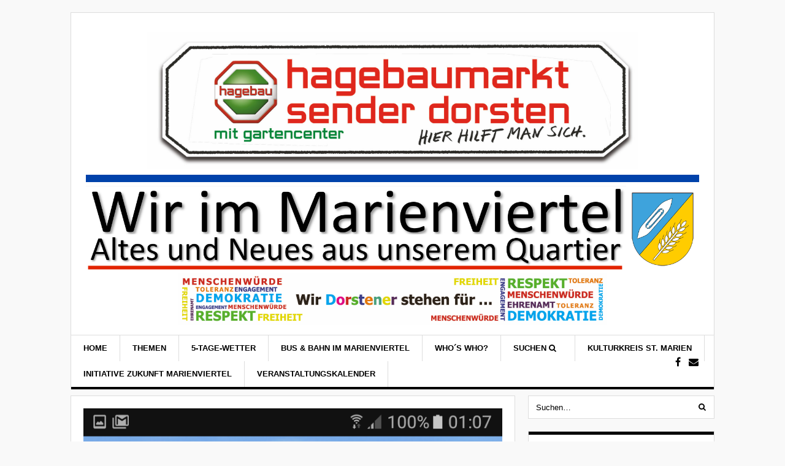

--- FILE ---
content_type: text/html; charset=UTF-8
request_url: https://marienviertel.de/2017/04/muellabfuhr-vor-und-nach-ostern/
body_size: 23246
content:
<!DOCTYPE html>
<html lang="de">
<head>
	<meta charset="UTF-8">
	<meta name="description" content="Marienviertel-Blog - Altes und Neues aus dem Marienviertel in Dorsten" />
	<meta name="viewport" content="width=device-width, initial-scale=1">
	<link rel="pingback" href="https://marienviertel.de/xmlrpc.php">
	<!--[if lt IE 9]><script src="https://marienviertel.de/wp-content/themes/wpex-today/js/html5.js"></script><![endif]-->
	<link rel="profile" href="https://gmpg.org/xfn/11">
	<meta name='robots' content='index, follow, max-image-preview:large, max-snippet:-1, max-video-preview:-1' />

	<!-- This site is optimized with the Yoast SEO plugin v26.7 - https://yoast.com/wordpress/plugins/seo/ -->
	<title>Müllabfuhr vor und nach Ostern -</title>
	<link rel="canonical" href="https://marienviertel.de/2017/04/muellabfuhr-vor-und-nach-ostern/" />
	<meta property="og:locale" content="de_DE" />
	<meta property="og:type" content="article" />
	<meta property="og:title" content="Müllabfuhr vor und nach Ostern -" />
	<meta property="og:description" content="Durch die Osterfeiertage verschieben sich auch die Tage der Müllabfuhr. Besonders wichtig: In der gesamten Karwoche 2017 werden die Abfallbehälter bereits einen Tag früher geleert, so dass letztlich im Karfreitagsbezirk [&hellip;]" />
	<meta property="og:url" content="https://marienviertel.de/2017/04/muellabfuhr-vor-und-nach-ostern/" />
	<meta property="article:author" content="https://www.facebook.com/Marienviertel/" />
	<meta property="article:published_time" content="2017-04-03T23:25:23+00:00" />
	<meta property="og:image" content="https://i1.wp.com/marienviertel.de/wp-content/uploads/2017/04/2017-04-04-010747-Muellabfuhr-Ostern-2017.png?fit=720%2C1280&ssl=1" />
	<meta property="og:image:width" content="720" />
	<meta property="og:image:height" content="1280" />
	<meta property="og:image:type" content="image/png" />
	<meta name="author" content="jotw" />
	<meta name="twitter:card" content="summary_large_image" />
	<meta name="twitter:label1" content="Verfasst von" />
	<meta name="twitter:data1" content="jotw" />
	<meta name="twitter:label2" content="Geschätzte Lesezeit" />
	<meta name="twitter:data2" content="1 Minute" />
	<script type="application/ld+json" class="yoast-schema-graph">{"@context":"https://schema.org","@graph":[{"@type":"Article","@id":"https://marienviertel.de/2017/04/muellabfuhr-vor-und-nach-ostern/#article","isPartOf":{"@id":"https://marienviertel.de/2017/04/muellabfuhr-vor-und-nach-ostern/"},"author":{"name":"jotw","@id":"https://marienviertel.de/#/schema/person/610f9402f06ed6a4f2db689f97c7859d"},"headline":"Müllabfuhr vor und nach Ostern","datePublished":"2017-04-03T23:25:23+00:00","mainEntityOfPage":{"@id":"https://marienviertel.de/2017/04/muellabfuhr-vor-und-nach-ostern/"},"wordCount":133,"commentCount":0,"image":{"@id":"https://marienviertel.de/2017/04/muellabfuhr-vor-und-nach-ostern/#primaryimage"},"thumbnailUrl":"https://i0.wp.com/marienviertel.de/wp-content/uploads/2017/04/2017-04-04-010747-Muellabfuhr-Ostern-2017.png?fit=720%2C1280&ssl=1","inLanguage":"de","potentialAction":[{"@type":"CommentAction","name":"Comment","target":["https://marienviertel.de/2017/04/muellabfuhr-vor-und-nach-ostern/#respond"]}]},{"@type":"WebPage","@id":"https://marienviertel.de/2017/04/muellabfuhr-vor-und-nach-ostern/","url":"https://marienviertel.de/2017/04/muellabfuhr-vor-und-nach-ostern/","name":"Müllabfuhr vor und nach Ostern -","isPartOf":{"@id":"https://marienviertel.de/#website"},"primaryImageOfPage":{"@id":"https://marienviertel.de/2017/04/muellabfuhr-vor-und-nach-ostern/#primaryimage"},"image":{"@id":"https://marienviertel.de/2017/04/muellabfuhr-vor-und-nach-ostern/#primaryimage"},"thumbnailUrl":"https://i0.wp.com/marienviertel.de/wp-content/uploads/2017/04/2017-04-04-010747-Muellabfuhr-Ostern-2017.png?fit=720%2C1280&ssl=1","datePublished":"2017-04-03T23:25:23+00:00","author":{"@id":"https://marienviertel.de/#/schema/person/610f9402f06ed6a4f2db689f97c7859d"},"breadcrumb":{"@id":"https://marienviertel.de/2017/04/muellabfuhr-vor-und-nach-ostern/#breadcrumb"},"inLanguage":"de","potentialAction":[{"@type":"ReadAction","target":["https://marienviertel.de/2017/04/muellabfuhr-vor-und-nach-ostern/"]}]},{"@type":"ImageObject","inLanguage":"de","@id":"https://marienviertel.de/2017/04/muellabfuhr-vor-und-nach-ostern/#primaryimage","url":"https://i0.wp.com/marienviertel.de/wp-content/uploads/2017/04/2017-04-04-010747-Muellabfuhr-Ostern-2017.png?fit=720%2C1280&ssl=1","contentUrl":"https://i0.wp.com/marienviertel.de/wp-content/uploads/2017/04/2017-04-04-010747-Muellabfuhr-Ostern-2017.png?fit=720%2C1280&ssl=1","width":720,"height":1280},{"@type":"BreadcrumbList","@id":"https://marienviertel.de/2017/04/muellabfuhr-vor-und-nach-ostern/#breadcrumb","itemListElement":[{"@type":"ListItem","position":1,"name":"Startseite","item":"https://marienviertel.de/"},{"@type":"ListItem","position":2,"name":"Müllabfuhr vor und nach Ostern"}]},{"@type":"WebSite","@id":"https://marienviertel.de/#website","url":"https://marienviertel.de/","name":"","description":"","potentialAction":[{"@type":"SearchAction","target":{"@type":"EntryPoint","urlTemplate":"https://marienviertel.de/?s={search_term_string}"},"query-input":{"@type":"PropertyValueSpecification","valueRequired":true,"valueName":"search_term_string"}}],"inLanguage":"de"},{"@type":"Person","@id":"https://marienviertel.de/#/schema/person/610f9402f06ed6a4f2db689f97c7859d","name":"jotw","image":{"@type":"ImageObject","inLanguage":"de","@id":"https://marienviertel.de/#/schema/person/image/","url":"https://secure.gravatar.com/avatar/79a344e601bd0a932893cf01f69f50d37904b8ec230a10f3a618cffb175ce0bc?s=96&r=g","contentUrl":"https://secure.gravatar.com/avatar/79a344e601bd0a932893cf01f69f50d37904b8ec230a10f3a618cffb175ce0bc?s=96&r=g","caption":"jotw"},"description":"Johannes Wulf, Administrator und Autor Mit dem Autorenkürzel ‘jotw’ kennzeichne ich meine Beiträge. [ E-Mail ] [ Web ] [ Facebook ]","sameAs":["https://www.facebook.com/Marienviertel/"]}]}</script>
	<!-- / Yoast SEO plugin. -->


<link rel='dns-prefetch' href='//secure.gravatar.com' />
<link rel='dns-prefetch' href='//stats.wp.com' />
<link rel='dns-prefetch' href='//v0.wordpress.com' />
<link rel='preconnect' href='//i0.wp.com' />
<link rel="alternate" type="application/rss+xml" title=" &raquo; Feed" href="https://marienviertel.de/feed/" />
<link rel="alternate" type="application/rss+xml" title=" &raquo; Kommentar-Feed" href="https://marienviertel.de/comments/feed/" />
<link rel="alternate" type="text/calendar" title=" &raquo; iCal Feed" href="https://marienviertel.de/events/?ical=1" />
<link rel="alternate" type="application/rss+xml" title=" &raquo; Müllabfuhr vor und nach Ostern-Kommentar-Feed" href="https://marienviertel.de/2017/04/muellabfuhr-vor-und-nach-ostern/feed/" />
<link rel="alternate" title="oEmbed (JSON)" type="application/json+oembed" href="https://marienviertel.de/wp-json/oembed/1.0/embed?url=https%3A%2F%2Fmarienviertel.de%2F2017%2F04%2Fmuellabfuhr-vor-und-nach-ostern%2F" />
<link rel="alternate" title="oEmbed (XML)" type="text/xml+oembed" href="https://marienviertel.de/wp-json/oembed/1.0/embed?url=https%3A%2F%2Fmarienviertel.de%2F2017%2F04%2Fmuellabfuhr-vor-und-nach-ostern%2F&#038;format=xml" />
<style id='wp-img-auto-sizes-contain-inline-css' type='text/css'>
img:is([sizes=auto i],[sizes^="auto," i]){contain-intrinsic-size:3000px 1500px}
/*# sourceURL=wp-img-auto-sizes-contain-inline-css */
</style>
<link rel='stylesheet' id='jetpack_related-posts-css' href='https://marienviertel.de/wp-content/plugins/jetpack/modules/related-posts/related-posts.css?ver=20240116' type='text/css' media='all' />
<style id='wp-emoji-styles-inline-css' type='text/css'>

	img.wp-smiley, img.emoji {
		display: inline !important;
		border: none !important;
		box-shadow: none !important;
		height: 1em !important;
		width: 1em !important;
		margin: 0 0.07em !important;
		vertical-align: -0.1em !important;
		background: none !important;
		padding: 0 !important;
	}
/*# sourceURL=wp-emoji-styles-inline-css */
</style>
<link rel='stylesheet' id='wp-block-library-css' href='https://marienviertel.de/wp-includes/css/dist/block-library/style.min.css?ver=6.9' type='text/css' media='all' />
<style id='global-styles-inline-css' type='text/css'>
:root{--wp--preset--aspect-ratio--square: 1;--wp--preset--aspect-ratio--4-3: 4/3;--wp--preset--aspect-ratio--3-4: 3/4;--wp--preset--aspect-ratio--3-2: 3/2;--wp--preset--aspect-ratio--2-3: 2/3;--wp--preset--aspect-ratio--16-9: 16/9;--wp--preset--aspect-ratio--9-16: 9/16;--wp--preset--color--black: #000000;--wp--preset--color--cyan-bluish-gray: #abb8c3;--wp--preset--color--white: #ffffff;--wp--preset--color--pale-pink: #f78da7;--wp--preset--color--vivid-red: #cf2e2e;--wp--preset--color--luminous-vivid-orange: #ff6900;--wp--preset--color--luminous-vivid-amber: #fcb900;--wp--preset--color--light-green-cyan: #7bdcb5;--wp--preset--color--vivid-green-cyan: #00d084;--wp--preset--color--pale-cyan-blue: #8ed1fc;--wp--preset--color--vivid-cyan-blue: #0693e3;--wp--preset--color--vivid-purple: #9b51e0;--wp--preset--gradient--vivid-cyan-blue-to-vivid-purple: linear-gradient(135deg,rgb(6,147,227) 0%,rgb(155,81,224) 100%);--wp--preset--gradient--light-green-cyan-to-vivid-green-cyan: linear-gradient(135deg,rgb(122,220,180) 0%,rgb(0,208,130) 100%);--wp--preset--gradient--luminous-vivid-amber-to-luminous-vivid-orange: linear-gradient(135deg,rgb(252,185,0) 0%,rgb(255,105,0) 100%);--wp--preset--gradient--luminous-vivid-orange-to-vivid-red: linear-gradient(135deg,rgb(255,105,0) 0%,rgb(207,46,46) 100%);--wp--preset--gradient--very-light-gray-to-cyan-bluish-gray: linear-gradient(135deg,rgb(238,238,238) 0%,rgb(169,184,195) 100%);--wp--preset--gradient--cool-to-warm-spectrum: linear-gradient(135deg,rgb(74,234,220) 0%,rgb(151,120,209) 20%,rgb(207,42,186) 40%,rgb(238,44,130) 60%,rgb(251,105,98) 80%,rgb(254,248,76) 100%);--wp--preset--gradient--blush-light-purple: linear-gradient(135deg,rgb(255,206,236) 0%,rgb(152,150,240) 100%);--wp--preset--gradient--blush-bordeaux: linear-gradient(135deg,rgb(254,205,165) 0%,rgb(254,45,45) 50%,rgb(107,0,62) 100%);--wp--preset--gradient--luminous-dusk: linear-gradient(135deg,rgb(255,203,112) 0%,rgb(199,81,192) 50%,rgb(65,88,208) 100%);--wp--preset--gradient--pale-ocean: linear-gradient(135deg,rgb(255,245,203) 0%,rgb(182,227,212) 50%,rgb(51,167,181) 100%);--wp--preset--gradient--electric-grass: linear-gradient(135deg,rgb(202,248,128) 0%,rgb(113,206,126) 100%);--wp--preset--gradient--midnight: linear-gradient(135deg,rgb(2,3,129) 0%,rgb(40,116,252) 100%);--wp--preset--font-size--small: 13px;--wp--preset--font-size--medium: 20px;--wp--preset--font-size--large: 36px;--wp--preset--font-size--x-large: 42px;--wp--preset--spacing--20: 0.44rem;--wp--preset--spacing--30: 0.67rem;--wp--preset--spacing--40: 1rem;--wp--preset--spacing--50: 1.5rem;--wp--preset--spacing--60: 2.25rem;--wp--preset--spacing--70: 3.38rem;--wp--preset--spacing--80: 5.06rem;--wp--preset--shadow--natural: 6px 6px 9px rgba(0, 0, 0, 0.2);--wp--preset--shadow--deep: 12px 12px 50px rgba(0, 0, 0, 0.4);--wp--preset--shadow--sharp: 6px 6px 0px rgba(0, 0, 0, 0.2);--wp--preset--shadow--outlined: 6px 6px 0px -3px rgb(255, 255, 255), 6px 6px rgb(0, 0, 0);--wp--preset--shadow--crisp: 6px 6px 0px rgb(0, 0, 0);}:where(.is-layout-flex){gap: 0.5em;}:where(.is-layout-grid){gap: 0.5em;}body .is-layout-flex{display: flex;}.is-layout-flex{flex-wrap: wrap;align-items: center;}.is-layout-flex > :is(*, div){margin: 0;}body .is-layout-grid{display: grid;}.is-layout-grid > :is(*, div){margin: 0;}:where(.wp-block-columns.is-layout-flex){gap: 2em;}:where(.wp-block-columns.is-layout-grid){gap: 2em;}:where(.wp-block-post-template.is-layout-flex){gap: 1.25em;}:where(.wp-block-post-template.is-layout-grid){gap: 1.25em;}.has-black-color{color: var(--wp--preset--color--black) !important;}.has-cyan-bluish-gray-color{color: var(--wp--preset--color--cyan-bluish-gray) !important;}.has-white-color{color: var(--wp--preset--color--white) !important;}.has-pale-pink-color{color: var(--wp--preset--color--pale-pink) !important;}.has-vivid-red-color{color: var(--wp--preset--color--vivid-red) !important;}.has-luminous-vivid-orange-color{color: var(--wp--preset--color--luminous-vivid-orange) !important;}.has-luminous-vivid-amber-color{color: var(--wp--preset--color--luminous-vivid-amber) !important;}.has-light-green-cyan-color{color: var(--wp--preset--color--light-green-cyan) !important;}.has-vivid-green-cyan-color{color: var(--wp--preset--color--vivid-green-cyan) !important;}.has-pale-cyan-blue-color{color: var(--wp--preset--color--pale-cyan-blue) !important;}.has-vivid-cyan-blue-color{color: var(--wp--preset--color--vivid-cyan-blue) !important;}.has-vivid-purple-color{color: var(--wp--preset--color--vivid-purple) !important;}.has-black-background-color{background-color: var(--wp--preset--color--black) !important;}.has-cyan-bluish-gray-background-color{background-color: var(--wp--preset--color--cyan-bluish-gray) !important;}.has-white-background-color{background-color: var(--wp--preset--color--white) !important;}.has-pale-pink-background-color{background-color: var(--wp--preset--color--pale-pink) !important;}.has-vivid-red-background-color{background-color: var(--wp--preset--color--vivid-red) !important;}.has-luminous-vivid-orange-background-color{background-color: var(--wp--preset--color--luminous-vivid-orange) !important;}.has-luminous-vivid-amber-background-color{background-color: var(--wp--preset--color--luminous-vivid-amber) !important;}.has-light-green-cyan-background-color{background-color: var(--wp--preset--color--light-green-cyan) !important;}.has-vivid-green-cyan-background-color{background-color: var(--wp--preset--color--vivid-green-cyan) !important;}.has-pale-cyan-blue-background-color{background-color: var(--wp--preset--color--pale-cyan-blue) !important;}.has-vivid-cyan-blue-background-color{background-color: var(--wp--preset--color--vivid-cyan-blue) !important;}.has-vivid-purple-background-color{background-color: var(--wp--preset--color--vivid-purple) !important;}.has-black-border-color{border-color: var(--wp--preset--color--black) !important;}.has-cyan-bluish-gray-border-color{border-color: var(--wp--preset--color--cyan-bluish-gray) !important;}.has-white-border-color{border-color: var(--wp--preset--color--white) !important;}.has-pale-pink-border-color{border-color: var(--wp--preset--color--pale-pink) !important;}.has-vivid-red-border-color{border-color: var(--wp--preset--color--vivid-red) !important;}.has-luminous-vivid-orange-border-color{border-color: var(--wp--preset--color--luminous-vivid-orange) !important;}.has-luminous-vivid-amber-border-color{border-color: var(--wp--preset--color--luminous-vivid-amber) !important;}.has-light-green-cyan-border-color{border-color: var(--wp--preset--color--light-green-cyan) !important;}.has-vivid-green-cyan-border-color{border-color: var(--wp--preset--color--vivid-green-cyan) !important;}.has-pale-cyan-blue-border-color{border-color: var(--wp--preset--color--pale-cyan-blue) !important;}.has-vivid-cyan-blue-border-color{border-color: var(--wp--preset--color--vivid-cyan-blue) !important;}.has-vivid-purple-border-color{border-color: var(--wp--preset--color--vivid-purple) !important;}.has-vivid-cyan-blue-to-vivid-purple-gradient-background{background: var(--wp--preset--gradient--vivid-cyan-blue-to-vivid-purple) !important;}.has-light-green-cyan-to-vivid-green-cyan-gradient-background{background: var(--wp--preset--gradient--light-green-cyan-to-vivid-green-cyan) !important;}.has-luminous-vivid-amber-to-luminous-vivid-orange-gradient-background{background: var(--wp--preset--gradient--luminous-vivid-amber-to-luminous-vivid-orange) !important;}.has-luminous-vivid-orange-to-vivid-red-gradient-background{background: var(--wp--preset--gradient--luminous-vivid-orange-to-vivid-red) !important;}.has-very-light-gray-to-cyan-bluish-gray-gradient-background{background: var(--wp--preset--gradient--very-light-gray-to-cyan-bluish-gray) !important;}.has-cool-to-warm-spectrum-gradient-background{background: var(--wp--preset--gradient--cool-to-warm-spectrum) !important;}.has-blush-light-purple-gradient-background{background: var(--wp--preset--gradient--blush-light-purple) !important;}.has-blush-bordeaux-gradient-background{background: var(--wp--preset--gradient--blush-bordeaux) !important;}.has-luminous-dusk-gradient-background{background: var(--wp--preset--gradient--luminous-dusk) !important;}.has-pale-ocean-gradient-background{background: var(--wp--preset--gradient--pale-ocean) !important;}.has-electric-grass-gradient-background{background: var(--wp--preset--gradient--electric-grass) !important;}.has-midnight-gradient-background{background: var(--wp--preset--gradient--midnight) !important;}.has-small-font-size{font-size: var(--wp--preset--font-size--small) !important;}.has-medium-font-size{font-size: var(--wp--preset--font-size--medium) !important;}.has-large-font-size{font-size: var(--wp--preset--font-size--large) !important;}.has-x-large-font-size{font-size: var(--wp--preset--font-size--x-large) !important;}
/*# sourceURL=global-styles-inline-css */
</style>

<style id='classic-theme-styles-inline-css' type='text/css'>
/*! This file is auto-generated */
.wp-block-button__link{color:#fff;background-color:#32373c;border-radius:9999px;box-shadow:none;text-decoration:none;padding:calc(.667em + 2px) calc(1.333em + 2px);font-size:1.125em}.wp-block-file__button{background:#32373c;color:#fff;text-decoration:none}
/*# sourceURL=/wp-includes/css/classic-themes.min.css */
</style>
<link rel='stylesheet' id='wp-components-css' href='https://marienviertel.de/wp-includes/css/dist/components/style.min.css?ver=6.9' type='text/css' media='all' />
<link rel='stylesheet' id='wp-preferences-css' href='https://marienviertel.de/wp-includes/css/dist/preferences/style.min.css?ver=6.9' type='text/css' media='all' />
<link rel='stylesheet' id='wp-block-editor-css' href='https://marienviertel.de/wp-includes/css/dist/block-editor/style.min.css?ver=6.9' type='text/css' media='all' />
<link rel='stylesheet' id='wp-reusable-blocks-css' href='https://marienviertel.de/wp-includes/css/dist/reusable-blocks/style.min.css?ver=6.9' type='text/css' media='all' />
<link rel='stylesheet' id='wp-patterns-css' href='https://marienviertel.de/wp-includes/css/dist/patterns/style.min.css?ver=6.9' type='text/css' media='all' />
<link rel='stylesheet' id='wp-editor-css' href='https://marienviertel.de/wp-includes/css/dist/editor/style.min.css?ver=6.9' type='text/css' media='all' />
<link rel='stylesheet' id='drop_shadow_block-style-css-css' href='https://marienviertel.de/wp-content/plugins/drop-shadow-boxes/block/blocks.style.build.css?ver=1.7.14' type='text/css' media='all' />
<link rel='stylesheet' id='widgets-on-pages-css' href='https://marienviertel.de/wp-content/plugins/widgets-on-pages/public/css/widgets-on-pages-public.css?ver=1.4.0' type='text/css' media='all' />
<link rel='stylesheet' id='cookie-notice-front-css' href='https://marienviertel.de/wp-content/plugins/cookie-notice/css/front.min.css?ver=2.5.11' type='text/css' media='all' />
<link rel='stylesheet' id='weather-atlas-public-css' href='https://marienviertel.de/wp-content/plugins/weather-atlas/public/css/weather-atlas-public.min.css?ver=3.0.4' type='text/css' media='all' />
<link rel='stylesheet' id='weather-icons-css' href='https://marienviertel.de/wp-content/plugins/weather-atlas/public/font/weather-icons/weather-icons.min.css?ver=3.0.4' type='text/css' media='all' />
<link rel='stylesheet' id='font-awesome-css' href='https://marienviertel.de/wp-content/themes/wpex-today/css/font-awesome.min.css?ver=6.9' type='text/css' media='all' />
<link rel='stylesheet' id='style-css' href='https://marienviertel.de/wp-content/themes/wpex-today/style.css?ver=6.9' type='text/css' media='all' />
<style id='jetpack_facebook_likebox-inline-css' type='text/css'>
.widget_facebook_likebox {
	overflow: hidden;
}

/*# sourceURL=https://marienviertel.de/wp-content/plugins/jetpack/modules/widgets/facebook-likebox/style.css */
</style>
<link rel='stylesheet' id='video-js-css' href='https://marienviertel.de/wp-content/plugins/video-embed-thumbnail-generator/video-js/video-js.min.css?ver=7.11.4' type='text/css' media='all' />
<link rel='stylesheet' id='video-js-kg-skin-css' href='https://marienviertel.de/wp-content/plugins/video-embed-thumbnail-generator/video-js/kg-video-js-skin.css?ver=4.10.3' type='text/css' media='all' />
<link rel='stylesheet' id='kgvid_video_styles-css' href='https://marienviertel.de/wp-content/plugins/video-embed-thumbnail-generator/src/public/css/videopack-styles.css?ver=4.10.3' type='text/css' media='all' />
<link rel='stylesheet' id='hot-weather-style-css' href='https://marienviertel.de/wp-content/plugins/hot-weather/css/style.css?ver=6.9' type='text/css' media='all' />
<link rel='stylesheet' id='wpex-responsive-css' href='https://marienviertel.de/wp-content/themes/wpex-today/css/responsive.css?ver=6.9' type='text/css' media='all' />
<link rel='stylesheet' id='sharedaddy-css' href='https://marienviertel.de/wp-content/plugins/jetpack/modules/sharedaddy/sharing.css?ver=15.4' type='text/css' media='all' />
<link rel='stylesheet' id='social-logos-css' href='https://marienviertel.de/wp-content/plugins/jetpack/_inc/social-logos/social-logos.min.css?ver=15.4' type='text/css' media='all' />
<script type="text/javascript" id="jetpack_related-posts-js-extra">
/* <![CDATA[ */
var related_posts_js_options = {"post_heading":"h4"};
//# sourceURL=jetpack_related-posts-js-extra
/* ]]> */
</script>
<script type="text/javascript" src="https://marienviertel.de/wp-content/plugins/jetpack/_inc/build/related-posts/related-posts.min.js?ver=20240116" id="jetpack_related-posts-js"></script>
<script type="text/javascript" id="cookie-notice-front-js-before">
/* <![CDATA[ */
var cnArgs = {"ajaxUrl":"https:\/\/marienviertel.de\/wp-admin\/admin-ajax.php","nonce":"2b2a734e1d","hideEffect":"fade","position":"bottom","onScroll":false,"onScrollOffset":100,"onClick":false,"cookieName":"cookie_notice_accepted","cookieTime":86400,"cookieTimeRejected":2592000,"globalCookie":false,"redirection":false,"cache":false,"revokeCookies":false,"revokeCookiesOpt":"automatic"};

//# sourceURL=cookie-notice-front-js-before
/* ]]> */
</script>
<script type="text/javascript" src="https://marienviertel.de/wp-content/plugins/cookie-notice/js/front.min.js?ver=2.5.11" id="cookie-notice-front-js"></script>
<script type="text/javascript" src="https://marienviertel.de/wp-includes/js/jquery/jquery.min.js?ver=3.7.1" id="jquery-core-js"></script>
<script type="text/javascript" src="https://marienviertel.de/wp-includes/js/jquery/jquery-migrate.min.js?ver=3.4.1" id="jquery-migrate-js"></script>
<link rel="https://api.w.org/" href="https://marienviertel.de/wp-json/" /><link rel="alternate" title="JSON" type="application/json" href="https://marienviertel.de/wp-json/wp/v2/posts/2678" /><link rel="EditURI" type="application/rsd+xml" title="RSD" href="https://marienviertel.de/xmlrpc.php?rsd" />
<meta name="generator" content="WordPress 6.9" />
<link rel='shortlink' href='https://wp.me/p6ni2E-Hc' />
	<link rel="preconnect" href="https://fonts.googleapis.com">
	<link rel="preconnect" href="https://fonts.gstatic.com">
	<meta name="tec-api-version" content="v1"><meta name="tec-api-origin" content="https://marienviertel.de"><link rel="alternate" href="https://marienviertel.de/wp-json/tribe/events/v1/" />	<style>img#wpstats{display:none}</style>
		<!-- Analytics by WP Statistics - https://wp-statistics.com -->
			<style type="text/css">
								#tribe-events-content .tribe-events-calendar thead th {
					background-color: #1e73be;
				}
				
								.tribe-events-calendar thead th {
					color: #ffffff;
				}
				
				
				
				
				
				
				
				
				
				
				
				
				
				
				
				
				
			</style>
				<style id="egf-frontend-styles" type="text/css">
		p {font-family: 'Tahoma', sans-serif;font-style: normal;font-weight: 400;} h1 {letter-spacing: -2px;} h2 {} h3 {} h4 {} h5 {} h6 {} 	</style>
		<!-- Fonts Plugin CSS - https://fontsplugin.com/ -->
	<style>
		:root {
--font-base: Tahoma, Verdana, Segoe, sans-serif;
--font-headings: Tahoma, Verdana, Segoe, sans-serif;
--font-input: Tahoma, Verdana, Segoe, sans-serif;
}
body, #content, .entry-content, .post-content, .page-content, .post-excerpt, .entry-summary, .entry-excerpt, .widget-area, .widget, .sidebar, #sidebar, footer, .footer, #footer, .site-footer {
font-family: Tahoma, Verdana, Segoe, sans-serif;
 }
#site-title, .site-title, #site-title a, .site-title a, .entry-title, .entry-title a, h1, h2, h3, h4, h5, h6, .widget-title, .elementor-heading-title {
font-family: Tahoma, Verdana, Segoe, sans-serif;
 }
button, .button, input, select, textarea, .wp-block-button, .wp-block-button__link {
font-family: Tahoma, Verdana, Segoe, sans-serif;
 }
	</style>
	<!-- Fonts Plugin CSS -->
	<meta name="generator" content="Built With The Today WordPress Theme 1.1.0 by WPExplorer.com" />
	<!--[if IE 8]><link rel="stylesheet" type="text/css" href="https://marienviertel.de/wp-content/themes/wpex-today/css/ie8.css" media="screen"><![endif]-->
<link rel='stylesheet' id='jetpack-top-posts-widget-css' href='https://marienviertel.de/wp-content/plugins/jetpack/modules/widgets/top-posts/style.css?ver=20141013' type='text/css' media='all' />
</head>

<body data-rsssl=1 class="wp-singular post-template-default single single-post postid-2678 single-format-standard wp-theme-wpex-today cookies-not-set tribe-no-js right-sidebar">

	<div class="wpex-site-wrap wpex-clr">

		
<div class="wpex-site-header-wrap wpex-clr">

	<header class="wpex-site-header wpex-container wpex-clr">

		<div class="wpex-site-branding wpex-clr">

			
<div class="wpex-site-logo wpex-clr">

	
		<div class="site-text-logo wpex-clr">
			<a href="https://marienviertel.de/" title="" rel="home">
							</a>
		</div><!-- .site-text-logo -->

	
</div><!-- .wpex-site-logo -->
			
		</div><!-- .wpex-site-branding -->

			<div class="wpex-header-ad wpex-clr"><center><a target="_blank"  href="http://hagebaumarkt-dorsten.de"><img src="https://marienviertel.de/wp-content/uploads/2021/05/hagebaumarkt-sender-dorsten_version-udo-sender.jpg" width="800">
<img src="https://marienviertel.de/wp-content/uploads/2019/03/blauer-Strich.jpg" width="1000">
<a href="https://marienviertel.de"><img src="https://marienviertel.de/wp-content/uploads/2018/12/marienviertel-logo6.png"/ width="1000"></a><a target="blank_" href="https://www.dorsten.de/engagement-soziales/die-buergerkommune/stadtdialog-1"><img src="https://marienviertel.de/wp-content/uploads/2019/02/Banner_Lichterfest_Pfade.jpg"/ width="700"></a> </center></div><!-- .wpex-header-ad -->

	</header><!-- .wpex-site-header -->

</div><!-- .wpex-site-header-wrap -->


	<nav class="wpex-site-nav-wrap wpex-clr">

		<div class="wpex-site-nav wpex-container wpex-clr">

			<div class="wpex-site-nav-inner wpex-clr">

				<a href="#mobile-nav" class="wpex-mobile-nav-toggle wpex-off-canvas-menu-btn">
					<span class="fa fa-bars wpex-mobile-nav-toggle-icon"></span>
											<span class="wpex-mobile-nav-toggle-text">Menu</span>
									</a><!-- .wpex-site-nav-toggle -->

				<div class="menu-header-menu-container"><ul id="menu-header-menu" class="wpex-dropdown-menu wpex-clr"><li id="menu-item-4202" class="menu-item menu-item-type-custom menu-item-object-custom menu-item-home menu-item-4202"><a href="https://marienviertel.de">HOME</a></li>
<li id="menu-item-2773" class="menu-item menu-item-type-taxonomy menu-item-object-category current-post-ancestor menu-item-has-children menu-item-2773"><a href="https://marienviertel.de/category/themen/">Themen <span class="fa fa-angle-down wpex-dropdown-arrow-down"></span></a>
<ul class="sub-menu">
	<li id="menu-item-7036" class="menu-item menu-item-type-taxonomy menu-item-object-category menu-item-7036"><a href="https://marienviertel.de/category/aktuell/">Aktuell</a></li>
	<li id="menu-item-2774" class="menu-item menu-item-type-taxonomy menu-item-object-category current-post-ancestor current-menu-parent current-post-parent menu-item-2774"><a href="https://marienviertel.de/category/themen/allgemein/">Allgemein</a></li>
	<li id="menu-item-2775" class="menu-item menu-item-type-taxonomy menu-item-object-category menu-item-2775"><a href="https://marienviertel.de/category/themen/blasmusik-st-marien/">Blasmusik St. Marien</a></li>
	<li id="menu-item-2776" class="menu-item menu-item-type-taxonomy menu-item-object-category menu-item-2776"><a href="https://marienviertel.de/category/themen/httpwww-cornelia-funke-baumhaus-dorsten-de/">Cornelia-Funke-Baumhaus</a></li>
	<li id="menu-item-2778" class="menu-item menu-item-type-taxonomy menu-item-object-category menu-item-2778"><a href="https://marienviertel.de/category/themen/fatih-camil-moschee/">Fatih Camil Moschee</a></li>
	<li id="menu-item-2779" class="menu-item menu-item-type-taxonomy menu-item-object-category menu-item-2779"><a href="https://marienviertel.de/category/themen/handel-und-dienstleistungen-im-marienviertel/">Handel und Dienstleistungen</a></li>
	<li id="menu-item-7037" class="menu-item menu-item-type-taxonomy menu-item-object-category menu-item-7037"><a href="https://marienviertel.de/category/themen/hervestkonferenz-themen/">Hervestkonferenz</a></li>
	<li id="menu-item-2780" class="menu-item menu-item-type-taxonomy menu-item-object-category menu-item-2780"><a href="https://marienviertel.de/category/themen/initiative-zukunft-marienviertel/">Initiative Zukunft Marienviertel</a></li>
	<li id="menu-item-2781" class="menu-item menu-item-type-taxonomy menu-item-object-category menu-item-2781"><a href="https://marienviertel.de/category/themen/kirche-im-bahnhof/">Kirche im Bahnhof</a></li>
	<li id="menu-item-2782" class="menu-item menu-item-type-taxonomy menu-item-object-category menu-item-2782"><a href="https://marienviertel.de/category/themen/kirchengemeinde-st-marien/">Kirchengemeinde St. Marien</a></li>
	<li id="menu-item-7040" class="menu-item menu-item-type-taxonomy menu-item-object-category menu-item-7040"><a href="https://marienviertel.de/category/themen/kirchengemeinde-st-paulus/">Kirchengemeinde St. Paulus</a></li>
	<li id="menu-item-2783" class="menu-item menu-item-type-taxonomy menu-item-object-category menu-item-2783"><a href="https://marienviertel.de/category/themen/kulturkreis-st-marien/">Kulturkreis St. Marien</a></li>
	<li id="menu-item-6225" class="menu-item menu-item-type-taxonomy menu-item-object-category menu-item-6225"><a href="https://marienviertel.de/category/themen/maibaumgesellschaft-martinskomitee/">Maibaumgesellschaft/Martinskomitee</a></li>
	<li id="menu-item-2777" class="menu-item menu-item-type-taxonomy menu-item-object-category menu-item-2777"><a href="https://marienviertel.de/category/themen/das-marienviertel/">Marienviertel</a></li>
	<li id="menu-item-7043" class="menu-item menu-item-type-taxonomy menu-item-object-category menu-item-7043"><a href="https://marienviertel.de/category/themen/mr-trucker-kinderhilfe/">Mr. Trucker Kinderhilfe</a></li>
	<li id="menu-item-2784" class="menu-item menu-item-type-taxonomy menu-item-object-category menu-item-2784"><a href="https://marienviertel.de/category/themen/schutzenverein-st-marien/">Schützenverein St. Marien</a></li>
	<li id="menu-item-7042" class="menu-item menu-item-type-taxonomy menu-item-object-category menu-item-7042"><a href="https://marienviertel.de/category/themen/seniorenbeirat-themen/">Seniorenbeirat</a></li>
	<li id="menu-item-7041" class="menu-item menu-item-type-taxonomy menu-item-object-category menu-item-7041"><a href="https://marienviertel.de/category/themen/spielplatz/">Spielplatz</a></li>
	<li id="menu-item-7039" class="menu-item menu-item-type-taxonomy menu-item-object-category menu-item-7039"><a href="https://marienviertel.de/category/themen/werbung/">Sponsoren</a></li>
	<li id="menu-item-7035" class="menu-item menu-item-type-taxonomy menu-item-object-category menu-item-7035"><a href="https://marienviertel.de/category/themen/vereine-und-gruppen/">Vereine und Gruppen</a></li>
	<li id="menu-item-7038" class="menu-item menu-item-type-taxonomy menu-item-object-category menu-item-7038"><a href="https://marienviertel.de/category/themen/veranstaltungskalender/">Veranstaltungskalender</a></li>
</ul>
</li>
<li id="menu-item-4983" class="menu-item menu-item-type-custom menu-item-object-custom menu-item-4983"><a href="https://marienviertel.de/2018/12/wetter-im-marienviertel/">5-Tage-Wetter</a></li>
<li id="menu-item-3583" class="menu-item menu-item-type-post_type menu-item-object-page menu-item-3583"><a href="https://marienviertel.de/bahnhofstafel-hervest-dorsten/">Bus &#038; Bahn im Marienviertel</a></li>
<li id="menu-item-2745" class="menu-item menu-item-type-post_type menu-item-object-page menu-item-2745"><a href="https://marienviertel.de/whos-who/">Who´s who?</a></li>
<li id="menu-item-5356" class="menu-item menu-item-type-custom menu-item-object-custom menu-item-5356"><a href="https://marienviertel.de/2012/02/text-suche/">Suchen <i class="fa fa-search"></i></a></li>
<li id="menu-item-7405" class="menu-item menu-item-type-custom menu-item-object-custom menu-item-7405"><a href="http://kulturkreis.marienviertel.de">Kulturkreis St. Marien</a></li>
<li id="menu-item-7406" class="menu-item menu-item-type-custom menu-item-object-custom menu-item-7406"><a href="http://zukunft.marienviertel.de">Initiative Zukunft Marienviertel</a></li>
<li id="menu-item-4547" class="menu-item menu-item-type-custom menu-item-object-custom menu-item-4547"><a href="https://marienviertel.de/events">Veranstaltungskalender</a></li>
</ul></div>
				
	<div class="wpex-socialbar wpex-clr">
								<a href="https://www.facebook.com/Marienviertel/" title="Facebook" target="_blank"><span class="fa fa-facebook"></span></a>
																																									<a href="http://webmaster@marienviertel.de" title="Email" target="_blank"><span class="fa fa-envelope"></span></a>
						</div><!-- .wpex-socialbar -->
	

				</div><!-- .wpex-site-nav-inner -->

		</div><!-- .wpex-site-nav -->

	</nav><!-- .wpex-site-nav-wrap -->

		
		<div class="wpex-site-content wpex-container wpex-clr">
	
		<div class="wpex-content-area wpex-clr">

			
			<main class="wpex-site-main wpex-clr">

				<div class="site-main-inner wpex-clr">

					
<article class="wpex-post-article wpex-clr">

	

		
			

	<div class="wpex-post-media wpex-post-thumbnail wpex-clr">

		<img width="720" height="1280" src="https://i0.wp.com/marienviertel.de/wp-content/uploads/2017/04/2017-04-04-010747-Muellabfuhr-Ostern-2017.png?resize=720%2C1280&amp;ssl=1" class="attachment-wpex_post size-wpex_post wp-post-image" alt="" decoding="async" fetchpriority="high" srcset="https://i0.wp.com/marienviertel.de/wp-content/uploads/2017/04/2017-04-04-010747-Muellabfuhr-Ostern-2017.png?w=720&amp;ssl=1 720w, https://i0.wp.com/marienviertel.de/wp-content/uploads/2017/04/2017-04-04-010747-Muellabfuhr-Ostern-2017.png?resize=169%2C300&amp;ssl=1 169w, https://i0.wp.com/marienviertel.de/wp-content/uploads/2017/04/2017-04-04-010747-Muellabfuhr-Ostern-2017.png?resize=576%2C1024&amp;ssl=1 576w" sizes="(max-width: 720px) 100vw, 720px" data-attachment-id="2681" data-permalink="https://marienviertel.de/2017/04/muellabfuhr-vor-und-nach-ostern/2017-04-04-010747-muellabfuhr-ostern-2017/" data-orig-file="https://i0.wp.com/marienviertel.de/wp-content/uploads/2017/04/2017-04-04-010747-Muellabfuhr-Ostern-2017.png?fit=720%2C1280&amp;ssl=1" data-orig-size="720,1280" data-comments-opened="1" data-image-meta="{&quot;aperture&quot;:&quot;0&quot;,&quot;credit&quot;:&quot;&quot;,&quot;camera&quot;:&quot;&quot;,&quot;caption&quot;:&quot;&quot;,&quot;created_timestamp&quot;:&quot;0&quot;,&quot;copyright&quot;:&quot;&quot;,&quot;focal_length&quot;:&quot;0&quot;,&quot;iso&quot;:&quot;0&quot;,&quot;shutter_speed&quot;:&quot;0&quot;,&quot;title&quot;:&quot;&quot;,&quot;orientation&quot;:&quot;0&quot;}" data-image-title="2017-04-04-010747 Muellabfuhr-Ostern-2017" data-image-description="" data-image-caption="" data-medium-file="https://i0.wp.com/marienviertel.de/wp-content/uploads/2017/04/2017-04-04-010747-Muellabfuhr-Ostern-2017.png?fit=169%2C300&amp;ssl=1" data-large-file="https://i0.wp.com/marienviertel.de/wp-content/uploads/2017/04/2017-04-04-010747-Muellabfuhr-Ostern-2017.png?fit=576%2C1024&amp;ssl=1" />
	</div><!-- .wpex-post-media -->


		
	
	
		
	<div class="wpex-entry-cat wpex-post-cat wpex-clr wpex-button-typo">
		<a href="https://marienviertel.de/category/themen/allgemein/" title="Allgemein" class="wpex-term-1 wpex-accent-bg">Allgemein</a>	</div><!-- .wpex-post-cat -->

		
	
	
<header class="wpex-post-header wpex-clr">

	<h1 class="wpex-post-title">Müllabfuhr vor und nach Ostern</h1>
	
</header><!-- .wpex-post-header -->
	
	
<div class="wpex-post-content wpex-entry wpex-clr">
	<p>Durch die Osterfeiertage verschieben sich auch die Tage der Müllabfuhr.<br />
<strong>Besonders wichtig: In der gesamten Karwoche 2017 werden die Abfallbehälter bereits einen Tag früher geleert</strong>, so dass letztlich im Karfreitagsbezirk die Entsorgung schon am Gründonnerstag erfolgt.</p>
<p>Diese Regelung gilt für alle Abfallbehälter. Die Leerungen verschieben sich wie folgt:</p>
<p>Im <b>Dienstagsbezirk</b> Marienviertel (regulär Dienstag, 11. April) kommt die Müllabfuhr schon am Montag, 10. April.</p>
<p><b>In der Osterwoche vom 17. bis 21. April erfolgt die Leerung der Mülltonnen dann jeweils einen Tag später.</b></p>
<p>Im Marienviertel (Dienstagsbezirk, regulär 18. April) werden die Tonnen am Mittwoch, 19. April geleert.</p>
<p>Wer es immer im Blick haben möchte, ohne auf den pedantischen Nachbarn zu schauen: Hier gibt es den Jahresplan für das Marienviertel zum Ausdrucken, Ansehen &#8230;</p>
<p><a href="https://marienviertel.de/wp-content/uploads/2016/11/2017-Abfallkalender-Marienviertel.pdf">2017-abfallkalender-marienviertel</a></p>
<div class="sharedaddy sd-sharing-enabled"><div class="robots-nocontent sd-block sd-social sd-social-icon-text sd-sharing"><h3 class="sd-title">Teilen oder drucken?</h3><div class="sd-content"><ul><li class="share-facebook"><a rel="nofollow noopener noreferrer"
				data-shared="sharing-facebook-2678"
				class="share-facebook sd-button share-icon"
				href="https://marienviertel.de/2017/04/muellabfuhr-vor-und-nach-ostern/?share=facebook"
				target="_blank"
				aria-labelledby="sharing-facebook-2678"
				>
				<span id="sharing-facebook-2678" hidden>Klick, um auf Facebook zu teilen (Wird in neuem Fenster geöffnet)</span>
				<span>Facebook</span>
			</a></li><li class="share-email"><a rel="nofollow noopener noreferrer"
				data-shared="sharing-email-2678"
				class="share-email sd-button share-icon"
				href="mailto:?subject=%5BGeteilter%20Beitrag%5D%20M%C3%BCllabfuhr%20vor%20und%20nach%20Ostern&#038;body=https%3A%2F%2Fmarienviertel.de%2F2017%2F04%2Fmuellabfuhr-vor-und-nach-ostern%2F&#038;share=email"
				target="_blank"
				aria-labelledby="sharing-email-2678"
				data-email-share-error-title="Hast du deinen E-Mail-Anbieter eingerichtet?" data-email-share-error-text="Wenn du Probleme mit dem Teilen per E-Mail hast, ist die E-Mail möglicherweise nicht für deinen Browser eingerichtet. Du musst die neue E-Mail-Einrichtung möglicherweise selbst vornehmen." data-email-share-nonce="16fe330e9d" data-email-share-track-url="https://marienviertel.de/2017/04/muellabfuhr-vor-und-nach-ostern/?share=email">
				<span id="sharing-email-2678" hidden>Klicken, um einem Freund einen Link per E-Mail zu senden (Wird in neuem Fenster geöffnet)</span>
				<span>E-Mail</span>
			</a></li><li class="share-print"><a rel="nofollow noopener noreferrer"
				data-shared="sharing-print-2678"
				class="share-print sd-button share-icon"
				href="https://marienviertel.de/2017/04/muellabfuhr-vor-und-nach-ostern/#print?share=print"
				target="_blank"
				aria-labelledby="sharing-print-2678"
				>
				<span id="sharing-print-2678" hidden>Klicken zum Ausdrucken (Wird in neuem Fenster geöffnet)</span>
				<span>Drucken</span>
			</a></li><li class="share-end"></li></ul></div></div></div>
<div id='jp-relatedposts' class='jp-relatedposts' >
	<h3 class="jp-relatedposts-headline"><em>Ähnliche Beiträge</em></h3>
</div></div><!-- .wpex-post-content -->
	
	
	
	
		
	
	
	
		
	<section class="wpex-related-posts-wrap wpex-clr">

					<h4 class="wpex-heading">Das könnte Sie auch interessieren</h4>
		
		<div class="wpex-related-posts wpex-row wpex-clr">
			
				<div class="wpex-related-post wpex-clr wpex-col wpex-col-2 wpex-count-1">

					
						<div class="wpex-related-post-thumbnail wpex-clr">
							<a href="https://marienviertel.de/2025/12/grundwasserabsenkung-im-marienviertel-lippeverband-beantwortet-fragen-die-bei-buergerversammlung-im-september-offengeblieben-sind/" title="Grundwasserabsenkung im Marienviertel. Lippeverband beantwortet Fragen, die bei Bürgerversammlung im September offengeblieben sind"><img width="2560" height="1707" src="https://i0.wp.com/marienviertel.de/wp-content/uploads/2025/12/the-tampa-bay-estuary-program-BFAYxIirP9U-unsplash-scaled.jpg?resize=2560%2C1707&amp;ssl=1" class="attachment-wpex_related_entry size-wpex_related_entry wp-post-image" alt="" decoding="async" srcset="https://i0.wp.com/marienviertel.de/wp-content/uploads/2025/12/the-tampa-bay-estuary-program-BFAYxIirP9U-unsplash-scaled.jpg?w=2560&amp;ssl=1 2560w, https://i0.wp.com/marienviertel.de/wp-content/uploads/2025/12/the-tampa-bay-estuary-program-BFAYxIirP9U-unsplash-scaled.jpg?resize=300%2C200&amp;ssl=1 300w, https://i0.wp.com/marienviertel.de/wp-content/uploads/2025/12/the-tampa-bay-estuary-program-BFAYxIirP9U-unsplash-scaled.jpg?resize=1024%2C683&amp;ssl=1 1024w, https://i0.wp.com/marienviertel.de/wp-content/uploads/2025/12/the-tampa-bay-estuary-program-BFAYxIirP9U-unsplash-scaled.jpg?resize=768%2C512&amp;ssl=1 768w, https://i0.wp.com/marienviertel.de/wp-content/uploads/2025/12/the-tampa-bay-estuary-program-BFAYxIirP9U-unsplash-scaled.jpg?resize=1536%2C1024&amp;ssl=1 1536w, https://i0.wp.com/marienviertel.de/wp-content/uploads/2025/12/the-tampa-bay-estuary-program-BFAYxIirP9U-unsplash-scaled.jpg?resize=2048%2C1365&amp;ssl=1 2048w" sizes="(max-width: 2560px) 100vw, 2560px" data-attachment-id="7813" data-permalink="https://marienviertel.de/2025/12/grundwasserabsenkung-im-marienviertel-lippeverband-beantwortet-fragen-die-bei-buergerversammlung-im-september-offengeblieben-sind/the-tampa-bay-estuary-program-bfayxiirp9u-unsplash/" data-orig-file="https://i0.wp.com/marienviertel.de/wp-content/uploads/2025/12/the-tampa-bay-estuary-program-BFAYxIirP9U-unsplash-scaled.jpg?fit=2560%2C1707&amp;ssl=1" data-orig-size="2560,1707" data-comments-opened="1" data-image-meta="{&quot;aperture&quot;:&quot;0&quot;,&quot;credit&quot;:&quot;&quot;,&quot;camera&quot;:&quot;&quot;,&quot;caption&quot;:&quot;&quot;,&quot;created_timestamp&quot;:&quot;0&quot;,&quot;copyright&quot;:&quot;&quot;,&quot;focal_length&quot;:&quot;0&quot;,&quot;iso&quot;:&quot;0&quot;,&quot;shutter_speed&quot;:&quot;0&quot;,&quot;title&quot;:&quot;&quot;,&quot;orientation&quot;:&quot;0&quot;}" data-image-title="the-tampa-bay-estuary-program-BFAYxIirP9U-unsplash" data-image-description="" data-image-caption="" data-medium-file="https://i0.wp.com/marienviertel.de/wp-content/uploads/2025/12/the-tampa-bay-estuary-program-BFAYxIirP9U-unsplash-scaled.jpg?fit=300%2C200&amp;ssl=1" data-large-file="https://i0.wp.com/marienviertel.de/wp-content/uploads/2025/12/the-tampa-bay-estuary-program-BFAYxIirP9U-unsplash-scaled.jpg?fit=1024%2C683&amp;ssl=1" /><div class="ccfic"></div></a>
													</div><!-- .related-wpex-post-thumbnail -->

					
					<div class="wpex-related-post-content wpex-clr">
						<h3 class="wpex-related-post-title">
							<a href="https://marienviertel.de/2025/12/grundwasserabsenkung-im-marienviertel-lippeverband-beantwortet-fragen-die-bei-buergerversammlung-im-september-offengeblieben-sind/" title="Grundwasserabsenkung im Marienviertel. Lippeverband beantwortet Fragen, die bei Bürgerversammlung im September offengeblieben sind">
								Grundwasserabsenkung im Marienviertel. Lippeverband beantwortet Fragen, die bei Bürgerversammlung im September offengeblieben sind							</a>
						</h3>
						<div class="wpex-related-post-meta">Freitag, 12. Dezember 2025</div>
						</div><!-- .related-post-content -->
				</div><!-- .related-post -->

				
			
				<div class="wpex-related-post wpex-clr wpex-col wpex-col-2 wpex-count-2">

					
						<div class="wpex-related-post-thumbnail wpex-clr">
							<a href="https://marienviertel.de/2025/08/sommerfest-auf-der-streuobstwiese/" title="Sommerfest auf der Streuobstwiese"><img width="1600" height="1200" src="https://i0.wp.com/marienviertel.de/wp-content/uploads/2025/08/IMG-20250823-WA0004.jpg?resize=1600%2C1200&amp;ssl=1" class="attachment-wpex_related_entry size-wpex_related_entry wp-post-image" alt="" decoding="async" srcset="https://i0.wp.com/marienviertel.de/wp-content/uploads/2025/08/IMG-20250823-WA0004.jpg?w=1600&amp;ssl=1 1600w, https://i0.wp.com/marienviertel.de/wp-content/uploads/2025/08/IMG-20250823-WA0004.jpg?resize=300%2C225&amp;ssl=1 300w, https://i0.wp.com/marienviertel.de/wp-content/uploads/2025/08/IMG-20250823-WA0004.jpg?resize=1024%2C768&amp;ssl=1 1024w, https://i0.wp.com/marienviertel.de/wp-content/uploads/2025/08/IMG-20250823-WA0004.jpg?resize=768%2C576&amp;ssl=1 768w, https://i0.wp.com/marienviertel.de/wp-content/uploads/2025/08/IMG-20250823-WA0004.jpg?resize=1536%2C1152&amp;ssl=1 1536w" sizes="(max-width: 1600px) 100vw, 1600px" data-attachment-id="7798" data-permalink="https://marienviertel.de/2025/08/sommerfest-auf-der-streuobstwiese/img-20250823-wa0004/" data-orig-file="https://i0.wp.com/marienviertel.de/wp-content/uploads/2025/08/IMG-20250823-WA0004.jpg?fit=1600%2C1200&amp;ssl=1" data-orig-size="1600,1200" data-comments-opened="1" data-image-meta="{&quot;aperture&quot;:&quot;0&quot;,&quot;credit&quot;:&quot;&quot;,&quot;camera&quot;:&quot;&quot;,&quot;caption&quot;:&quot;&quot;,&quot;created_timestamp&quot;:&quot;0&quot;,&quot;copyright&quot;:&quot;&quot;,&quot;focal_length&quot;:&quot;0&quot;,&quot;iso&quot;:&quot;0&quot;,&quot;shutter_speed&quot;:&quot;0&quot;,&quot;title&quot;:&quot;&quot;,&quot;orientation&quot;:&quot;0&quot;}" data-image-title="IMG-20250823-WA0004" data-image-description="" data-image-caption="" data-medium-file="https://i0.wp.com/marienviertel.de/wp-content/uploads/2025/08/IMG-20250823-WA0004.jpg?fit=300%2C225&amp;ssl=1" data-large-file="https://i0.wp.com/marienviertel.de/wp-content/uploads/2025/08/IMG-20250823-WA0004.jpg?fit=1024%2C768&amp;ssl=1" /><div class="ccfic"></div></a>
													</div><!-- .related-wpex-post-thumbnail -->

					
					<div class="wpex-related-post-content wpex-clr">
						<h3 class="wpex-related-post-title">
							<a href="https://marienviertel.de/2025/08/sommerfest-auf-der-streuobstwiese/" title="Sommerfest auf der Streuobstwiese">
								Sommerfest auf der Streuobstwiese							</a>
						</h3>
						<div class="wpex-related-post-meta">Montag, 25. August 2025</div>
						</div><!-- .related-post-content -->
				</div><!-- .related-post -->

				
			
				<div class="wpex-related-post wpex-clr wpex-col wpex-col-2 wpex-count-1">

					
						<div class="wpex-related-post-thumbnail wpex-clr">
							<a href="https://marienviertel.de/2025/08/sommerfest-auf-der-streuobstwiese-am-luner-weg/" title="Sommerfest auf der Streuobstwiese am Luner Weg"><img width="1131" height="1600" src="https://i0.wp.com/marienviertel.de/wp-content/uploads/2025/08/2025-08-23-sommerfest-WhatsApp-Bild-2025-07-07-um-14.43.36_1098d913.jpg?resize=1131%2C1600&amp;ssl=1" class="attachment-wpex_related_entry size-wpex_related_entry wp-post-image" alt="" decoding="async" loading="lazy" srcset="https://i0.wp.com/marienviertel.de/wp-content/uploads/2025/08/2025-08-23-sommerfest-WhatsApp-Bild-2025-07-07-um-14.43.36_1098d913.jpg?w=1131&amp;ssl=1 1131w, https://i0.wp.com/marienviertel.de/wp-content/uploads/2025/08/2025-08-23-sommerfest-WhatsApp-Bild-2025-07-07-um-14.43.36_1098d913.jpg?resize=212%2C300&amp;ssl=1 212w, https://i0.wp.com/marienviertel.de/wp-content/uploads/2025/08/2025-08-23-sommerfest-WhatsApp-Bild-2025-07-07-um-14.43.36_1098d913.jpg?resize=724%2C1024&amp;ssl=1 724w, https://i0.wp.com/marienviertel.de/wp-content/uploads/2025/08/2025-08-23-sommerfest-WhatsApp-Bild-2025-07-07-um-14.43.36_1098d913.jpg?resize=768%2C1086&amp;ssl=1 768w, https://i0.wp.com/marienviertel.de/wp-content/uploads/2025/08/2025-08-23-sommerfest-WhatsApp-Bild-2025-07-07-um-14.43.36_1098d913.jpg?resize=1086%2C1536&amp;ssl=1 1086w" sizes="auto, (max-width: 1131px) 100vw, 1131px" data-attachment-id="7794" data-permalink="https://marienviertel.de/2025/08/sommerfest-auf-der-streuobstwiese-am-luner-weg/2025-08-23-sommerfest-whatsapp-bild-2025-07-07-um-14-43-36_1098d913/" data-orig-file="https://i0.wp.com/marienviertel.de/wp-content/uploads/2025/08/2025-08-23-sommerfest-WhatsApp-Bild-2025-07-07-um-14.43.36_1098d913.jpg?fit=1131%2C1600&amp;ssl=1" data-orig-size="1131,1600" data-comments-opened="1" data-image-meta="{&quot;aperture&quot;:&quot;0&quot;,&quot;credit&quot;:&quot;&quot;,&quot;camera&quot;:&quot;&quot;,&quot;caption&quot;:&quot;&quot;,&quot;created_timestamp&quot;:&quot;0&quot;,&quot;copyright&quot;:&quot;&quot;,&quot;focal_length&quot;:&quot;0&quot;,&quot;iso&quot;:&quot;0&quot;,&quot;shutter_speed&quot;:&quot;0&quot;,&quot;title&quot;:&quot;&quot;,&quot;orientation&quot;:&quot;0&quot;}" data-image-title="2025-08-23-sommerfest-WhatsApp Bild 2025-07-07 um 14.43.36_1098d913" data-image-description="" data-image-caption="" data-medium-file="https://i0.wp.com/marienviertel.de/wp-content/uploads/2025/08/2025-08-23-sommerfest-WhatsApp-Bild-2025-07-07-um-14.43.36_1098d913.jpg?fit=212%2C300&amp;ssl=1" data-large-file="https://i0.wp.com/marienviertel.de/wp-content/uploads/2025/08/2025-08-23-sommerfest-WhatsApp-Bild-2025-07-07-um-14.43.36_1098d913.jpg?fit=724%2C1024&amp;ssl=1" /><div class="ccfic"></div></a>
													</div><!-- .related-wpex-post-thumbnail -->

					
					<div class="wpex-related-post-content wpex-clr">
						<h3 class="wpex-related-post-title">
							<a href="https://marienviertel.de/2025/08/sommerfest-auf-der-streuobstwiese-am-luner-weg/" title="Sommerfest auf der Streuobstwiese am Luner Weg">
								Sommerfest auf der Streuobstwiese am Luner Weg							</a>
						</h3>
						<div class="wpex-related-post-meta">Dienstag, 19. August 2025</div>
						</div><!-- .related-post-content -->
				</div><!-- .related-post -->

				
			
				<div class="wpex-related-post wpex-clr wpex-col wpex-col-2 wpex-count-2">

					
						<div class="wpex-related-post-thumbnail wpex-clr">
							<a href="https://marienviertel.de/2025/07/august-2025-hervester-festmonat-zum-doppel-jubilaeum-der-stadt-dorsten-2025-26/" title="August 2025: Hervester Festmonat zum Doppel-Jubiläum der Stadt Dorsten 2025/26"><img width="1183" height="620" src="https://i0.wp.com/marienviertel.de/wp-content/uploads/2025/07/herfest-logo.jpg?resize=1183%2C620&amp;ssl=1" class="attachment-wpex_related_entry size-wpex_related_entry wp-post-image" alt="" decoding="async" loading="lazy" srcset="https://i0.wp.com/marienviertel.de/wp-content/uploads/2025/07/herfest-logo.jpg?w=1183&amp;ssl=1 1183w, https://i0.wp.com/marienviertel.de/wp-content/uploads/2025/07/herfest-logo.jpg?resize=300%2C157&amp;ssl=1 300w, https://i0.wp.com/marienviertel.de/wp-content/uploads/2025/07/herfest-logo.jpg?resize=1024%2C537&amp;ssl=1 1024w, https://i0.wp.com/marienviertel.de/wp-content/uploads/2025/07/herfest-logo.jpg?resize=768%2C403&amp;ssl=1 768w" sizes="auto, (max-width: 1183px) 100vw, 1183px" data-attachment-id="7780" data-permalink="https://marienviertel.de/2025/07/august-2025-hervester-festmonat-zum-doppel-jubilaeum-der-stadt-dorsten-2025-26/herfest-logo/" data-orig-file="https://i0.wp.com/marienviertel.de/wp-content/uploads/2025/07/herfest-logo.jpg?fit=1183%2C620&amp;ssl=1" data-orig-size="1183,620" data-comments-opened="1" data-image-meta="{&quot;aperture&quot;:&quot;0&quot;,&quot;credit&quot;:&quot;&quot;,&quot;camera&quot;:&quot;&quot;,&quot;caption&quot;:&quot;&quot;,&quot;created_timestamp&quot;:&quot;0&quot;,&quot;copyright&quot;:&quot;&quot;,&quot;focal_length&quot;:&quot;0&quot;,&quot;iso&quot;:&quot;0&quot;,&quot;shutter_speed&quot;:&quot;0&quot;,&quot;title&quot;:&quot;&quot;,&quot;orientation&quot;:&quot;0&quot;}" data-image-title="herfest-logo" data-image-description="" data-image-caption="" data-medium-file="https://i0.wp.com/marienviertel.de/wp-content/uploads/2025/07/herfest-logo.jpg?fit=300%2C157&amp;ssl=1" data-large-file="https://i0.wp.com/marienviertel.de/wp-content/uploads/2025/07/herfest-logo.jpg?fit=1024%2C537&amp;ssl=1" /><div class="ccfic"></div></a>
													</div><!-- .related-wpex-post-thumbnail -->

					
					<div class="wpex-related-post-content wpex-clr">
						<h3 class="wpex-related-post-title">
							<a href="https://marienviertel.de/2025/07/august-2025-hervester-festmonat-zum-doppel-jubilaeum-der-stadt-dorsten-2025-26/" title="August 2025: Hervester Festmonat zum Doppel-Jubiläum der Stadt Dorsten 2025/26">
								August 2025: Hervester Festmonat zum Doppel-Jubiläum der Stadt Dorsten 2025/26							</a>
						</h3>
						<div class="wpex-related-post-meta">Montag, 28. Juli 2025</div>
						</div><!-- .related-post-content -->
				</div><!-- .related-post -->

				
			
		</div><!-- .wpex-related-posts -->

	</section><!-- .wpex-related-posts-wrap -->


	
	
			 
<div id="comments" class="comments-area wpex-clr">

	
	
		<div id="respond" class="comment-respond">
		<h3 id="reply-title" class="comment-reply-title">Schreibe einen Kommentar <small><a rel="nofollow" id="cancel-comment-reply-link" href="/2017/04/muellabfuhr-vor-und-nach-ostern/#respond" style="display:none;">Antwort abbrechen</a></small></h3><form action="https://marienviertel.de/wp-comments-post.php" method="post" id="commentform" class="comment-form"><p class="comment-notes"><span id="email-notes">Deine E-Mail-Adresse wird nicht veröffentlicht.</span> <span class="required-field-message">Erforderliche Felder sind mit <span class="required">*</span> markiert</span></p><p class="comment-form-author"><label for="author">Name <span class="required">*</span></label> <input id="author" name="author" type="text" value="" size="30" maxlength="245" autocomplete="name" required="required" /></p>
<p class="comment-form-email"><label for="email">E-Mail-Adresse <span class="required">*</span></label> <input id="email" name="email" type="text" value="" size="30" maxlength="100" aria-describedby="email-notes" autocomplete="email" required="required" /></p>
<p class="comment-form-url"><label for="url">Website</label> <input id="url" name="url" type="text" value="" size="30" maxlength="200" autocomplete="url" /></p>
<p class="comment-form-cookies-consent"><input id="wp-comment-cookies-consent" name="wp-comment-cookies-consent" type="checkbox" value="yes" /> <label for="wp-comment-cookies-consent">Meinen Namen, meine E-Mail-Adresse und meine Website in diesem Browser für die nächste Kommentierung speichern.</label></p>
<p class="comment-form-comment"><label for="comment">Kommentar <span class="required">*</span></label> <textarea id="comment" name="comment" cols="45" rows="8" maxlength="65525" required="required"></textarea></p><p class="comment-subscription-form"><input type="checkbox" name="subscribe_comments" id="subscribe_comments" value="subscribe" style="width: auto; -moz-appearance: checkbox; -webkit-appearance: checkbox;" /> <label class="subscribe-label" id="subscribe-label" for="subscribe_comments">Benachrichtige mich über nachfolgende Kommentare via E-Mail.</label></p><p class="comment-subscription-form"><input type="checkbox" name="subscribe_blog" id="subscribe_blog" value="subscribe" style="width: auto; -moz-appearance: checkbox; -webkit-appearance: checkbox;" /> <label class="subscribe-label" id="subscribe-blog-label" for="subscribe_blog">Benachrichtige mich über neue Beiträge via E-Mail.</label></p><p class="form-submit"><input name="submit" type="submit" id="submit" class="submit" value="Kommentar abschicken" /> <input type='hidden' name='comment_post_ID' value='2678' id='comment_post_ID' />
<input type='hidden' name='comment_parent' id='comment_parent' value='0' />
</p><p style="display: none;"><input type="hidden" id="akismet_comment_nonce" name="akismet_comment_nonce" value="9c8d4160e7" /></p><p style="display: none !important;" class="akismet-fields-container" data-prefix="ak_"><label>&#916;<textarea name="ak_hp_textarea" cols="45" rows="8" maxlength="100"></textarea></label><input type="hidden" id="ak_js_1" name="ak_js" value="149"/><script>document.getElementById( "ak_js_1" ).setAttribute( "value", ( new Date() ).getTime() );</script></p></form>	</div><!-- #respond -->
	<p class="akismet_comment_form_privacy_notice">Diese Website verwendet Akismet, um Spam zu reduzieren. <a href="https://akismet.com/privacy/" target="_blank" rel="nofollow noopener">Erfahre, wie deine Kommentardaten verarbeitet werden.</a></p>
</div><!-- #comments -->	
	
</article><!-- .wpex-port-article -->
				</div><!-- .site-main-inner -->

			</main><!-- .wpex-main -->

		</div><!-- .wpex-content-area -->
	
		
		
		
		

	

	<aside class="wpex-sidebar wpex-clr">
		<div class="wpex-widget-area">
			<div class="wpex-sidebar-widget widget_search wpex-clr">
<form method="get" class="wpex-site-searchform" action="https://marienviertel.de/">
	<input type="search" class="field" name="s" value="Suchen&hellip;" onfocus="if(this.value==this.defaultValue)this.value='';" onblur="if(this.value=='')this.value=this.defaultValue;" />
	<button type="submit"><span class="fa fa-search"></span></button>
</form></div><div class="wpex-sidebar-widget widget_execphp wpex-clr"><h4 class="widget-title">SPONSOREN</h4>			<div class="execphpwidget"><img border="0" src="https://marienviertel.de/wp-content/uploads/2021/05/hagebaumarkt-sender-dorsten_version-udo-sender.jpg"  
width="265"></p>
<strong>Wir freuen uns, dass “hagebau sender” als Urgestein des Marienviertels, dass Geschäftsführer Benjamin Sender die nicht unerheblichen “Technik”-Kosten für diese Marienviertel-Nachrichten und die Partnerseiten Kulturkreis St. Marien und Initiative Zukunft Marienviertel ab Mai 2021übernimmt. </strong><br>So kann die ehrenamtliche Arbeit an diesen drei Publikationen ohne finanzielle Belastung der Aktiven fortgeführt werden.<br><br><strong>Danke an alle, die bislang die Betriebskosten dieser Seite und der beiden Partner-Seiten übernommen haben und sich darüber hinaus im Marienviertel engagieren !</strong><br>Ihre Mithilfe bei der Entwicklung einer positiven Zukunft für unser Quartier ist weiterhin gefragt!<br><br>

<a target="_blank" href="http://www.baeckerei-spangemacher.de"><img class="alignnone size-full wp-image-3634" src="https://marienviertel.de/wp-content/uploads/2018/01/Spangemacher-Werbung-2018-980.jpg" width="265" alt="Baeckerei-Spangemacher" /></a><br><br>

<a target="_blank" href="https://www.malerbetrieb-richarz.de/">
<img border="0" src="https://marienviertel.de/wp-content/uploads/2019/05/2019-Richarz-Schrader-branding-rand.png" width="265" ></a><br><br>

<a target="_blank" href="https://dieter-schweer.ergo.de">
<img border="0" src="https://marienviertel.de/wp-content/uploads/2020/03/ergo-schweer-2020-05-Rand-grau-1.jpg" width="265" ></a><br><br>

<a target="_blank" href="https://www.elisana.de/vor-ort"><img class="alignnone size-full wp-image-3634" src="https://marienviertel.de/wp-content/uploads/2018/01/Logo-ELISANA-Marienviertel-m-Rand.jpg" width="265"  alt="ELISANA-Apotheke Dorsten" /></a><br><br>








<a target="_blank" href="https://www.naturheilpraxis-meinke.de/index.html">
<img border="0" src="https://marienviertel.de/wp-content/uploads/2019/01/meinke2-logo.jpg" width="265" ></a><br><br>

 


<a target="_blank" href="https://marienviertel.de/wp-content/uploads/2019/02/reziprok-logo-archgitekt-seite.png">
<img border="0" src="https://marienviertel.de/wp-content/uploads/2019/02/reziprok-logo-archgitekt.png" width="265" ></a><br><br>




<a target="_blank" href="http://www.lofx.de"><img class="alignnone size-full wp-image-3634" src="https://marienviertel.de/wp-content/uploads/2018/02/lofx_logo_invers.jpg" width="265"  alt="LOFX" /></a><br><br>


<a target="_blank" href="https://habsch.info/">
<img border="0" src="https://marienviertel.de/wp-content/uploads/2020/05/habsch3.jpg" width="265" ></a><br><br>

<a target="_blank" href="http://www.korrektorat-wulf.de"><img class="alignnone size-full wp-image-3634" src="https://marienviertel.de/wp-content/uploads/2018/01/wulfwebworks-werbung5sahnehaube.jpg" width="265"  alt="Korrektorat Johannes Wulf" /></a><br><br>



<br>


</div>
		</div><div class="wpex-sidebar-widget widget_execphp wpex-clr"><h4 class="widget-title">Partner-Seiten</h4>			<div class="execphpwidget"><center>
 <a href="https://marienviertel.de/zukunft" target="_blank"><img border="1" src="https://marienviertel.de/wp-content/uploads/2016/07/Initiative-Logo1.jpg"></a><p>
<b>Kontakt: </b>
<a href="mailto:zukunft@marienviertel.de">zukunft@marienviertel.de</a>
<br>
Homepage: 
<a href="https://zukunft.marienviertel.de"> </b>zukunft.marienviertel.de</center></a>

 <a target="_blank" href="https://www.marienviertel.de/kulturkreis"><img src="https://marienviertel.de/wp-content/uploads/2017/05/Kulturkreis-Titelbild-Werbung-blau.jpg"></a><p>
<b>Kontakt: </b>
<a href="mailto:kulturkreis@marienviertel.de">kulturkreis@marienviertel.de</a>
<br>
Homepage: 
<a href="https://kulturkreis.marienviertel.de"> </b>kulturkreis.marienviertel.de</center></a></div>
		</div><div class="wpex-sidebar-widget widget_execphp wpex-clr"><h4 class="widget-title">Empfehlenswert:</h4>			<div class="execphpwidget"><center>

<a target="_blank" href="https://www.dorsten.de/dorstendanktdir.asp"><img src="https://marienviertel.de/wp-content/uploads/2019/05/2019-05-DorstenDankTDir_Logo_12246.jpg" width="250"></a><br><br>

<a target="_blank" href="http://hervestkonferenz.de"><img src="https://hervestkonferenz.de/wordpress/wp-content/uploads/2017/09/Hervestkonferenz-Blau-1456-2.jpg" width="250"></a><br><br>




<a target="_blank" href="http://www.caritas-bildungswerk.de/caritas-bildungswerk-ahaus/altenpflegeschulen/dorsten/index.php"><img src="https://marienviertel.de/wp-content/uploads/2017/11/Logo-CBW-hochaufloesend-neu-9e6aa29ff523b46cd0cf4556a9b1e299.jpg" width="250"></a><br><br>
<a target="_blank" href="http://wulfwebworks.de"><img src="https://marienviertel.de/wp-content/uploads/2017/06/wulfwebworks-werbung-140.jpg" width="125"></a>

<a target="_blank" href="http://www.cornelia-funke-baumhaus-dorsten.de/"><img src="https://marienviertel.de/wp-content/uploads/2017/06/baumhaus-140.jpg" width="125"></a><br>
 

<a target="_blank" href="http://www.ff-dorsten-hervest1.de/">
<img border="0" src="https://marienviertel.de/wp-content/uploads/2017/06/ff-lz-140.jpg" width="125"></a>

<a target="_blank" href="https://www.marienviertel.de/kulturkreis"><img src="https://marienviertel.de/wp-content/uploads/2017/06/Kulturkreis-Titelbild-Werbung-blau-140.jpg" width="125"></a><br>


<a target="_blank" href="http://www.blasmusik-st-marien.de/"><img src="https://marienviertel.de/wp-content/uploads/2017/06/blasmusik.jpg" width="125"></a>

<a target="_blank" href="https://www.schuetzenverein-st-marien-dorsten.de/"><img src="https://marienviertel.de/wp-content/uploads/2017/06/schuetzen-marien.jpg" width="125"></a>

<a target="_blank" href="https://buergerapp.dorsten.ruhr/"><img src="https://marienviertel.de/wp-content/uploads/2019/02/buergerapp.jpg" width="250"></a>

</center>


</div>
		</div><div class="wpex-sidebar-widget widget_top-posts wpex-clr"><h4 class="widget-title">Oft besuchte Beiträge:</h4><ul class='widgets-list-layout no-grav'>
<li><a href="https://marienviertel.de/2013/10/domspatzen-im-marienviertel/2013-10-28-domspatzen-waz/" title="2013-10-28 Domspatzen WAZ" class="bump-view" data-bump-view="tp"><img loading="lazy" width="40" height="40" src="https://i0.wp.com/marienviertel.de/wp-content/uploads/2013/10/2013-10-28-Domspatzen-WAZ.jpg?fit=1110%2C1200&#038;ssl=1&#038;resize=40%2C40" srcset="https://i0.wp.com/marienviertel.de/wp-content/uploads/2013/10/2013-10-28-Domspatzen-WAZ.jpg?fit=1110%2C1200&amp;ssl=1&amp;resize=40%2C40 1x, https://i0.wp.com/marienviertel.de/wp-content/uploads/2013/10/2013-10-28-Domspatzen-WAZ.jpg?fit=1110%2C1200&amp;ssl=1&amp;resize=60%2C60 1.5x, https://i0.wp.com/marienviertel.de/wp-content/uploads/2013/10/2013-10-28-Domspatzen-WAZ.jpg?fit=1110%2C1200&amp;ssl=1&amp;resize=80%2C80 2x, https://i0.wp.com/marienviertel.de/wp-content/uploads/2013/10/2013-10-28-Domspatzen-WAZ.jpg?fit=1110%2C1200&amp;ssl=1&amp;resize=120%2C120 3x, https://i0.wp.com/marienviertel.de/wp-content/uploads/2013/10/2013-10-28-Domspatzen-WAZ.jpg?fit=1110%2C1200&amp;ssl=1&amp;resize=160%2C160 4x" alt="2013-10-28 Domspatzen WAZ" data-pin-nopin="true" class="widgets-list-layout-blavatar" /></a><div class="widgets-list-layout-links">
								<a href="https://marienviertel.de/2013/10/domspatzen-im-marienviertel/2013-10-28-domspatzen-waz/" title="2013-10-28 Domspatzen WAZ" class="bump-view" data-bump-view="tp">2013-10-28 Domspatzen WAZ</a>
							</div>
							</li><li><a href="https://marienviertel.de/2014/10/noch-ein-neuer-pastor/gratulation-briefs/" title="Gratulation Briefs" class="bump-view" data-bump-view="tp"><img loading="lazy" width="40" height="40" src="https://i0.wp.com/marienviertel.de/wp-content/uploads/2014/10/Gratulation-Briefs.jpg?fit=850%2C567&#038;ssl=1&#038;resize=40%2C40" srcset="https://i0.wp.com/marienviertel.de/wp-content/uploads/2014/10/Gratulation-Briefs.jpg?fit=850%2C567&amp;ssl=1&amp;resize=40%2C40 1x, https://i0.wp.com/marienviertel.de/wp-content/uploads/2014/10/Gratulation-Briefs.jpg?fit=850%2C567&amp;ssl=1&amp;resize=60%2C60 1.5x, https://i0.wp.com/marienviertel.de/wp-content/uploads/2014/10/Gratulation-Briefs.jpg?fit=850%2C567&amp;ssl=1&amp;resize=80%2C80 2x, https://i0.wp.com/marienviertel.de/wp-content/uploads/2014/10/Gratulation-Briefs.jpg?fit=850%2C567&amp;ssl=1&amp;resize=120%2C120 3x, https://i0.wp.com/marienviertel.de/wp-content/uploads/2014/10/Gratulation-Briefs.jpg?fit=850%2C567&amp;ssl=1&amp;resize=160%2C160 4x" alt="Gratulation Briefs" data-pin-nopin="true" class="widgets-list-layout-blavatar" /></a><div class="widgets-list-layout-links">
								<a href="https://marienviertel.de/2014/10/noch-ein-neuer-pastor/gratulation-briefs/" title="Gratulation Briefs" class="bump-view" data-bump-view="tp">Gratulation Briefs</a>
							</div>
							</li><li><a href="https://marienviertel.de/2017/07/3128/sony-dsc-41/" title="SONY DSC" class="bump-view" data-bump-view="tp"><img loading="lazy" width="40" height="40" src="https://i0.wp.com/marienviertel.de/wp-content/uploads/2017/07/IZM2.jpg?fit=1200%2C628&#038;ssl=1&#038;resize=40%2C40" srcset="https://i0.wp.com/marienviertel.de/wp-content/uploads/2017/07/IZM2.jpg?fit=1200%2C628&amp;ssl=1&amp;resize=40%2C40 1x, https://i0.wp.com/marienviertel.de/wp-content/uploads/2017/07/IZM2.jpg?fit=1200%2C628&amp;ssl=1&amp;resize=60%2C60 1.5x, https://i0.wp.com/marienviertel.de/wp-content/uploads/2017/07/IZM2.jpg?fit=1200%2C628&amp;ssl=1&amp;resize=80%2C80 2x, https://i0.wp.com/marienviertel.de/wp-content/uploads/2017/07/IZM2.jpg?fit=1200%2C628&amp;ssl=1&amp;resize=120%2C120 3x, https://i0.wp.com/marienviertel.de/wp-content/uploads/2017/07/IZM2.jpg?fit=1200%2C628&amp;ssl=1&amp;resize=160%2C160 4x" alt="SONY DSC" data-pin-nopin="true" class="widgets-list-layout-blavatar" /></a><div class="widgets-list-layout-links">
								<a href="https://marienviertel.de/2017/07/3128/sony-dsc-41/" title="SONY DSC" class="bump-view" data-bump-view="tp">SONY DSC</a>
							</div>
							</li><li><a href="https://marienviertel.de/2022/11/endlich-wieder-konzert-unserer-blasmusik-st-marien/2022-12-blasmusik-logo20160531/" title="2022-12-Blasmusik-logo20160531" class="bump-view" data-bump-view="tp"><img loading="lazy" width="40" height="40" src="https://i0.wp.com/marienviertel.de/wp-content/uploads/2022/11/2022-12-Blasmusik-logo20160531.gif?fit=1129%2C181&#038;ssl=1&#038;resize=40%2C40" srcset="https://i0.wp.com/marienviertel.de/wp-content/uploads/2022/11/2022-12-Blasmusik-logo20160531.gif?fit=1129%2C181&amp;ssl=1&amp;resize=40%2C40 1x, https://i0.wp.com/marienviertel.de/wp-content/uploads/2022/11/2022-12-Blasmusik-logo20160531.gif?fit=1129%2C181&amp;ssl=1&amp;resize=60%2C60 1.5x, https://i0.wp.com/marienviertel.de/wp-content/uploads/2022/11/2022-12-Blasmusik-logo20160531.gif?fit=1129%2C181&amp;ssl=1&amp;resize=80%2C80 2x, https://i0.wp.com/marienviertel.de/wp-content/uploads/2022/11/2022-12-Blasmusik-logo20160531.gif?fit=1129%2C181&amp;ssl=1&amp;resize=120%2C120 3x, https://i0.wp.com/marienviertel.de/wp-content/uploads/2022/11/2022-12-Blasmusik-logo20160531.gif?fit=1129%2C181&amp;ssl=1&amp;resize=160%2C160 4x" alt="2022-12-Blasmusik-logo20160531" data-pin-nopin="true" class="widgets-list-layout-blavatar" /></a><div class="widgets-list-layout-links">
								<a href="https://marienviertel.de/2022/11/endlich-wieder-konzert-unserer-blasmusik-st-marien/2022-12-blasmusik-logo20160531/" title="2022-12-Blasmusik-logo20160531" class="bump-view" data-bump-view="tp">2022-12-Blasmusik-logo20160531</a>
							</div>
							</li><li><a href="https://marienviertel.de/2016/09/neues-zu-den-windkraftanlagen/img_20160921_0001-1200/" title="img_20160921_0001-1200" class="bump-view" data-bump-view="tp"><img loading="lazy" width="40" height="40" src="https://i0.wp.com/marienviertel.de/wp-content/uploads/2016/09/IMG_20160921_0001-1200.jpg?fit=1200%2C868&#038;ssl=1&#038;resize=40%2C40" srcset="https://i0.wp.com/marienviertel.de/wp-content/uploads/2016/09/IMG_20160921_0001-1200.jpg?fit=1200%2C868&amp;ssl=1&amp;resize=40%2C40 1x, https://i0.wp.com/marienviertel.de/wp-content/uploads/2016/09/IMG_20160921_0001-1200.jpg?fit=1200%2C868&amp;ssl=1&amp;resize=60%2C60 1.5x, https://i0.wp.com/marienviertel.de/wp-content/uploads/2016/09/IMG_20160921_0001-1200.jpg?fit=1200%2C868&amp;ssl=1&amp;resize=80%2C80 2x, https://i0.wp.com/marienviertel.de/wp-content/uploads/2016/09/IMG_20160921_0001-1200.jpg?fit=1200%2C868&amp;ssl=1&amp;resize=120%2C120 3x, https://i0.wp.com/marienviertel.de/wp-content/uploads/2016/09/IMG_20160921_0001-1200.jpg?fit=1200%2C868&amp;ssl=1&amp;resize=160%2C160 4x" alt="img_20160921_0001-1200" data-pin-nopin="true" class="widgets-list-layout-blavatar" /></a><div class="widgets-list-layout-links">
								<a href="https://marienviertel.de/2016/09/neues-zu-den-windkraftanlagen/img_20160921_0001-1200/" title="img_20160921_0001-1200" class="bump-view" data-bump-view="tp">img_20160921_0001-1200</a>
							</div>
							</li></ul>
</div><div class="wpex-sidebar-widget widget_facebook_likebox wpex-clr"><h4 class="widget-title"><a href="https://www.facebook.com/marienviertel">Das Marienviertel bei Facebook</a></h4>		<div id="fb-root"></div>
		<div class="fb-page" data-href="https://www.facebook.com/marienviertel" data-width="340"  data-height="432" data-hide-cover="false" data-show-facepile="true" data-tabs="false" data-hide-cta="false" data-small-header="false">
		<div class="fb-xfbml-parse-ignore"><blockquote cite="https://www.facebook.com/marienviertel"><a href="https://www.facebook.com/marienviertel">Das Marienviertel bei Facebook</a></blockquote></div>
		</div>
		</div><div class="wpex-sidebar-widget widget_execphp wpex-clr"><h4 class="widget-title">Nachrichten aus Dorsten</h4>			<div class="execphpwidget"><center><a href="http://www.dorstenerzeitung.de/staedte/dorsten/" target="_blank"><img border="1" src="https://marienviertel.de/wp-content/uploads/2017/12/logo-dorstener-zeitung450px.jpg" width="250"><br><br>

<a href="http://www.dorsten-online.de/" target="_blank"><img border="1" src="https://marienviertel.de/wp-content/uploads/2017/08/dorsten-online-logo.jpg" width="250">
<br><br>

<a href="http://www.lokal-lust.de/index.php/nachrichten-aus-dorsten.html" target="_blank"><img src="https://marienviertel.de/wp-content/uploads/2017/09/logo_lokallust.png" width="250"></a>
<br><br>

<a href="http://www.stadtinfo-dorsten.de/" target="_blank"><img src="https://marienviertel.de/wp-content/uploads/2018/01/logo-stadtinfo.gif" width="250"></a>



</center></div>
		</div><div class="wpex-sidebar-widget widget_archive wpex-clr"><h4 class="widget-title">Beitragsarchiv</h4>		<label class="screen-reader-text" for="archives-dropdown-7">Beitragsarchiv</label>
		<select id="archives-dropdown-7" name="archive-dropdown">
			
			<option value="">Monat auswählen</option>
				<option value='https://marienviertel.de/2026/01/'> Januar 2026 &nbsp;(1)</option>
	<option value='https://marienviertel.de/2025/12/'> Dezember 2025 &nbsp;(1)</option>
	<option value='https://marienviertel.de/2025/11/'> November 2025 &nbsp;(1)</option>
	<option value='https://marienviertel.de/2025/08/'> August 2025 &nbsp;(2)</option>
	<option value='https://marienviertel.de/2025/07/'> Juli 2025 &nbsp;(2)</option>
	<option value='https://marienviertel.de/2025/04/'> April 2025 &nbsp;(2)</option>
	<option value='https://marienviertel.de/2025/02/'> Februar 2025 &nbsp;(1)</option>
	<option value='https://marienviertel.de/2025/01/'> Januar 2025 &nbsp;(1)</option>
	<option value='https://marienviertel.de/2024/11/'> November 2024 &nbsp;(3)</option>
	<option value='https://marienviertel.de/2024/08/'> August 2024 &nbsp;(1)</option>
	<option value='https://marienviertel.de/2024/06/'> Juni 2024 &nbsp;(2)</option>
	<option value='https://marienviertel.de/2024/04/'> April 2024 &nbsp;(1)</option>
	<option value='https://marienviertel.de/2024/02/'> Februar 2024 &nbsp;(1)</option>
	<option value='https://marienviertel.de/2023/11/'> November 2023 &nbsp;(1)</option>
	<option value='https://marienviertel.de/2023/10/'> Oktober 2023 &nbsp;(1)</option>
	<option value='https://marienviertel.de/2023/07/'> Juli 2023 &nbsp;(1)</option>
	<option value='https://marienviertel.de/2023/06/'> Juni 2023 &nbsp;(1)</option>
	<option value='https://marienviertel.de/2023/05/'> Mai 2023 &nbsp;(1)</option>
	<option value='https://marienviertel.de/2023/04/'> April 2023 &nbsp;(1)</option>
	<option value='https://marienviertel.de/2023/03/'> März 2023 &nbsp;(1)</option>
	<option value='https://marienviertel.de/2022/12/'> Dezember 2022 &nbsp;(4)</option>
	<option value='https://marienviertel.de/2022/11/'> November 2022 &nbsp;(6)</option>
	<option value='https://marienviertel.de/2022/10/'> Oktober 2022 &nbsp;(3)</option>
	<option value='https://marienviertel.de/2022/09/'> September 2022 &nbsp;(9)</option>
	<option value='https://marienviertel.de/2022/08/'> August 2022 &nbsp;(6)</option>
	<option value='https://marienviertel.de/2022/07/'> Juli 2022 &nbsp;(2)</option>
	<option value='https://marienviertel.de/2022/06/'> Juni 2022 &nbsp;(6)</option>
	<option value='https://marienviertel.de/2022/05/'> Mai 2022 &nbsp;(2)</option>
	<option value='https://marienviertel.de/2022/04/'> April 2022 &nbsp;(5)</option>
	<option value='https://marienviertel.de/2022/03/'> März 2022 &nbsp;(2)</option>
	<option value='https://marienviertel.de/2022/02/'> Februar 2022 &nbsp;(5)</option>
	<option value='https://marienviertel.de/2022/01/'> Januar 2022 &nbsp;(1)</option>
	<option value='https://marienviertel.de/2021/12/'> Dezember 2021 &nbsp;(6)</option>
	<option value='https://marienviertel.de/2021/11/'> November 2021 &nbsp;(5)</option>
	<option value='https://marienviertel.de/2021/10/'> Oktober 2021 &nbsp;(3)</option>
	<option value='https://marienviertel.de/2021/09/'> September 2021 &nbsp;(1)</option>
	<option value='https://marienviertel.de/2021/08/'> August 2021 &nbsp;(4)</option>
	<option value='https://marienviertel.de/2021/07/'> Juli 2021 &nbsp;(2)</option>
	<option value='https://marienviertel.de/2021/06/'> Juni 2021 &nbsp;(1)</option>
	<option value='https://marienviertel.de/2021/05/'> Mai 2021 &nbsp;(7)</option>
	<option value='https://marienviertel.de/2021/04/'> April 2021 &nbsp;(7)</option>
	<option value='https://marienviertel.de/2021/03/'> März 2021 &nbsp;(4)</option>
	<option value='https://marienviertel.de/2021/02/'> Februar 2021 &nbsp;(1)</option>
	<option value='https://marienviertel.de/2021/01/'> Januar 2021 &nbsp;(4)</option>
	<option value='https://marienviertel.de/2020/12/'> Dezember 2020 &nbsp;(9)</option>
	<option value='https://marienviertel.de/2020/11/'> November 2020 &nbsp;(3)</option>
	<option value='https://marienviertel.de/2020/10/'> Oktober 2020 &nbsp;(3)</option>
	<option value='https://marienviertel.de/2020/09/'> September 2020 &nbsp;(2)</option>
	<option value='https://marienviertel.de/2020/08/'> August 2020 &nbsp;(8)</option>
	<option value='https://marienviertel.de/2020/07/'> Juli 2020 &nbsp;(6)</option>
	<option value='https://marienviertel.de/2020/06/'> Juni 2020 &nbsp;(4)</option>
	<option value='https://marienviertel.de/2020/05/'> Mai 2020 &nbsp;(7)</option>
	<option value='https://marienviertel.de/2020/04/'> April 2020 &nbsp;(11)</option>
	<option value='https://marienviertel.de/2020/03/'> März 2020 &nbsp;(9)</option>
	<option value='https://marienviertel.de/2020/02/'> Februar 2020 &nbsp;(7)</option>
	<option value='https://marienviertel.de/2020/01/'> Januar 2020 &nbsp;(6)</option>
	<option value='https://marienviertel.de/2019/12/'> Dezember 2019 &nbsp;(4)</option>
	<option value='https://marienviertel.de/2019/11/'> November 2019 &nbsp;(4)</option>
	<option value='https://marienviertel.de/2019/10/'> Oktober 2019 &nbsp;(5)</option>
	<option value='https://marienviertel.de/2019/09/'> September 2019 &nbsp;(5)</option>
	<option value='https://marienviertel.de/2019/08/'> August 2019 &nbsp;(1)</option>
	<option value='https://marienviertel.de/2019/06/'> Juni 2019 &nbsp;(6)</option>
	<option value='https://marienviertel.de/2019/05/'> Mai 2019 &nbsp;(5)</option>
	<option value='https://marienviertel.de/2019/04/'> April 2019 &nbsp;(7)</option>
	<option value='https://marienviertel.de/2019/03/'> März 2019 &nbsp;(5)</option>
	<option value='https://marienviertel.de/2019/02/'> Februar 2019 &nbsp;(10)</option>
	<option value='https://marienviertel.de/2019/01/'> Januar 2019 &nbsp;(4)</option>
	<option value='https://marienviertel.de/2018/12/'> Dezember 2018 &nbsp;(6)</option>
	<option value='https://marienviertel.de/2018/11/'> November 2018 &nbsp;(4)</option>
	<option value='https://marienviertel.de/2018/10/'> Oktober 2018 &nbsp;(2)</option>
	<option value='https://marienviertel.de/2018/09/'> September 2018 &nbsp;(10)</option>
	<option value='https://marienviertel.de/2018/08/'> August 2018 &nbsp;(9)</option>
	<option value='https://marienviertel.de/2018/07/'> Juli 2018 &nbsp;(2)</option>
	<option value='https://marienviertel.de/2018/06/'> Juni 2018 &nbsp;(5)</option>
	<option value='https://marienviertel.de/2018/05/'> Mai 2018 &nbsp;(6)</option>
	<option value='https://marienviertel.de/2018/04/'> April 2018 &nbsp;(4)</option>
	<option value='https://marienviertel.de/2018/03/'> März 2018 &nbsp;(7)</option>
	<option value='https://marienviertel.de/2018/02/'> Februar 2018 &nbsp;(10)</option>
	<option value='https://marienviertel.de/2018/01/'> Januar 2018 &nbsp;(8)</option>
	<option value='https://marienviertel.de/2017/12/'> Dezember 2017 &nbsp;(7)</option>
	<option value='https://marienviertel.de/2017/11/'> November 2017 &nbsp;(17)</option>
	<option value='https://marienviertel.de/2017/10/'> Oktober 2017 &nbsp;(13)</option>
	<option value='https://marienviertel.de/2017/09/'> September 2017 &nbsp;(13)</option>
	<option value='https://marienviertel.de/2017/08/'> August 2017 &nbsp;(7)</option>
	<option value='https://marienviertel.de/2017/07/'> Juli 2017 &nbsp;(5)</option>
	<option value='https://marienviertel.de/2017/06/'> Juni 2017 &nbsp;(11)</option>
	<option value='https://marienviertel.de/2017/05/'> Mai 2017 &nbsp;(8)</option>
	<option value='https://marienviertel.de/2017/04/'> April 2017 &nbsp;(6)</option>
	<option value='https://marienviertel.de/2017/03/'> März 2017 &nbsp;(12)</option>
	<option value='https://marienviertel.de/2017/02/'> Februar 2017 &nbsp;(5)</option>
	<option value='https://marienviertel.de/2017/01/'> Januar 2017 &nbsp;(6)</option>
	<option value='https://marienviertel.de/2016/12/'> Dezember 2016 &nbsp;(2)</option>
	<option value='https://marienviertel.de/2016/11/'> November 2016 &nbsp;(6)</option>
	<option value='https://marienviertel.de/2016/10/'> Oktober 2016 &nbsp;(9)</option>
	<option value='https://marienviertel.de/2016/09/'> September 2016 &nbsp;(2)</option>
	<option value='https://marienviertel.de/2016/08/'> August 2016 &nbsp;(2)</option>
	<option value='https://marienviertel.de/2016/07/'> Juli 2016 &nbsp;(3)</option>
	<option value='https://marienviertel.de/2016/06/'> Juni 2016 &nbsp;(5)</option>
	<option value='https://marienviertel.de/2016/05/'> Mai 2016 &nbsp;(7)</option>
	<option value='https://marienviertel.de/2016/04/'> April 2016 &nbsp;(2)</option>
	<option value='https://marienviertel.de/2016/03/'> März 2016 &nbsp;(12)</option>
	<option value='https://marienviertel.de/2016/02/'> Februar 2016 &nbsp;(4)</option>
	<option value='https://marienviertel.de/2016/01/'> Januar 2016 &nbsp;(1)</option>
	<option value='https://marienviertel.de/2015/12/'> Dezember 2015 &nbsp;(4)</option>
	<option value='https://marienviertel.de/2015/10/'> Oktober 2015 &nbsp;(3)</option>
	<option value='https://marienviertel.de/2015/09/'> September 2015 &nbsp;(1)</option>
	<option value='https://marienviertel.de/2015/07/'> Juli 2015 &nbsp;(6)</option>
	<option value='https://marienviertel.de/2015/06/'> Juni 2015 &nbsp;(4)</option>
	<option value='https://marienviertel.de/2015/05/'> Mai 2015 &nbsp;(3)</option>
	<option value='https://marienviertel.de/2015/04/'> April 2015 &nbsp;(5)</option>
	<option value='https://marienviertel.de/2015/03/'> März 2015 &nbsp;(4)</option>
	<option value='https://marienviertel.de/2015/02/'> Februar 2015 &nbsp;(3)</option>
	<option value='https://marienviertel.de/2015/01/'> Januar 2015 &nbsp;(7)</option>
	<option value='https://marienviertel.de/2014/12/'> Dezember 2014 &nbsp;(1)</option>
	<option value='https://marienviertel.de/2014/11/'> November 2014 &nbsp;(9)</option>
	<option value='https://marienviertel.de/2014/10/'> Oktober 2014 &nbsp;(8)</option>
	<option value='https://marienviertel.de/2014/09/'> September 2014 &nbsp;(4)</option>
	<option value='https://marienviertel.de/2014/07/'> Juli 2014 &nbsp;(4)</option>
	<option value='https://marienviertel.de/2014/06/'> Juni 2014 &nbsp;(4)</option>
	<option value='https://marienviertel.de/2014/05/'> Mai 2014 &nbsp;(2)</option>
	<option value='https://marienviertel.de/2014/04/'> April 2014 &nbsp;(11)</option>
	<option value='https://marienviertel.de/2014/03/'> März 2014 &nbsp;(9)</option>
	<option value='https://marienviertel.de/2014/02/'> Februar 2014 &nbsp;(4)</option>
	<option value='https://marienviertel.de/2014/01/'> Januar 2014 &nbsp;(5)</option>
	<option value='https://marienviertel.de/2013/12/'> Dezember 2013 &nbsp;(6)</option>
	<option value='https://marienviertel.de/2013/11/'> November 2013 &nbsp;(17)</option>
	<option value='https://marienviertel.de/2013/10/'> Oktober 2013 &nbsp;(12)</option>
	<option value='https://marienviertel.de/2013/09/'> September 2013 &nbsp;(8)</option>
	<option value='https://marienviertel.de/2013/08/'> August 2013 &nbsp;(10)</option>
	<option value='https://marienviertel.de/2013/07/'> Juli 2013 &nbsp;(7)</option>
	<option value='https://marienviertel.de/2013/06/'> Juni 2013 &nbsp;(18)</option>
	<option value='https://marienviertel.de/2013/05/'> Mai 2013 &nbsp;(16)</option>
	<option value='https://marienviertel.de/2012/02/'> Februar 2012 &nbsp;(1)</option>

		</select>

			<script type="text/javascript">
/* <![CDATA[ */

( ( dropdownId ) => {
	const dropdown = document.getElementById( dropdownId );
	function onSelectChange() {
		setTimeout( () => {
			if ( 'escape' === dropdown.dataset.lastkey ) {
				return;
			}
			if ( dropdown.value ) {
				document.location.href = dropdown.value;
			}
		}, 250 );
	}
	function onKeyUp( event ) {
		if ( 'Escape' === event.key ) {
			dropdown.dataset.lastkey = 'escape';
		} else {
			delete dropdown.dataset.lastkey;
		}
	}
	function onClick() {
		delete dropdown.dataset.lastkey;
	}
	dropdown.addEventListener( 'keyup', onKeyUp );
	dropdown.addEventListener( 'click', onClick );
	dropdown.addEventListener( 'change', onSelectChange );
})( "archives-dropdown-7" );

//# sourceURL=WP_Widget_Archives%3A%3Awidget
/* ]]> */
</script>
</div><div class="widget_text wpex-sidebar-widget widget_custom_html wpex-clr"><div class="textwidget custom-html-widget"><b><a href="https://marienviertel.de/2013/05/impressum/"><font color="#000000">
Impressum, Disclaimer & Datenschutzerklärung</font></a></b></div></div><div class="wpex-sidebar-widget blog-stats wpex-clr"><h4 class="widget-title">Blogstatistik</h4><ul><li>99.672 Besuche seit Juni 2017</li></ul></div><div class="widget_text wpex-sidebar-widget widget_custom_html wpex-clr"><h4 class="widget-title">Impressum &#038; Datenschutz-Erklärung</h4><div class="textwidget custom-html-widget"><a href="https://marienviertel.de/impressum-datenschutzerklaerung/">Impressum & Datenschutz-Erklärung </a></div></div>		</div><!-- .wpex-widget-area -->
	</aside><!-- .wpex-sidebar -->



	</div><!-- .wpex-site-content -->

	
	<div class="wpex-footer-ad wpex-container wpex-clr">
		<div class="wpex-footer-ad-inner wpex-clr"><a href="https://marienviertel.de"><img src="https://marienviertel.de/wp-content/uploads/2018/12/marienviertel-logo6.png"/ width="1600"></a>

</div>
	</div><!-- .wpex-footer-ad -->

<footer class="wpex-site-footer-wrap wpex-clr">

	<div class="wpex-site-footer wpex-container wpex-clr">

		
					
			<div class="wpex-footer-bottom">
				
	<div class="footer-copyright wpex-clr">
		<a href="http://www.wpexplorer.com/today-wordpress-theme/" target="_blank" title="Today WordPress Theme">Today</a> Theme by <a href="http://themeforest.net/user/wpexplorer?ref=WPExplorer" title="WPExplorer Themes">WPExplorer</a> | Powered by <a href="https://wordpress.org/" title="WordPress" target="_blank">WordPress</a> | Customized by <a href="https://wulfwebworks.de/" target="_blank">jotw, WulfWebWorks</a>	</div><!-- .footer-copyright -->
			</div><!-- .wpex-footer-bottom -->

		
	</div><!-- .wpex-site-footer -->

</footer><!-- .wpex-site-footer-wrap -->
</div><!-- .wpex-site-wrap -->


<a href="#" title="Top" class="wpex-site-scroll-top"><span class="fa fa-angle-up"></span></a>
<script type="speculationrules">
{"prefetch":[{"source":"document","where":{"and":[{"href_matches":"/*"},{"not":{"href_matches":["/wp-*.php","/wp-admin/*","/wp-content/uploads/*","/wp-content/*","/wp-content/plugins/*","/wp-content/themes/wpex-today/*","/*\\?(.+)"]}},{"not":{"selector_matches":"a[rel~=\"nofollow\"]"}},{"not":{"selector_matches":".no-prefetch, .no-prefetch a"}}]},"eagerness":"conservative"}]}
</script>
		<script>
		( function ( body ) {
			'use strict';
			body.className = body.className.replace( /\btribe-no-js\b/, 'tribe-js' );
		} )( document.body );
		</script>
		<script> /* <![CDATA[ */var tribe_l10n_datatables = {"aria":{"sort_ascending":": activate to sort column ascending","sort_descending":": activate to sort column descending"},"length_menu":"Show _MENU_ entries","empty_table":"No data available in table","info":"Showing _START_ to _END_ of _TOTAL_ entries","info_empty":"Showing 0 to 0 of 0 entries","info_filtered":"(filtered from _MAX_ total entries)","zero_records":"No matching records found","search":"Search:","all_selected_text":"All items on this page were selected. ","select_all_link":"Select all pages","clear_selection":"Clear Selection.","pagination":{"all":"All","next":"Next","previous":"Previous"},"select":{"rows":{"0":"","_":": Selected %d rows","1":": Selected 1 row"}},"datepicker":{"dayNames":["Sonntag","Montag","Dienstag","Mittwoch","Donnerstag","Freitag","Samstag"],"dayNamesShort":["So.","Mo.","Di.","Mi.","Do.","Fr.","Sa."],"dayNamesMin":["S","M","D","M","D","F","S"],"monthNames":["Januar","Februar","M\u00e4rz","April","Mai","Juni","Juli","August","September","Oktober","November","Dezember"],"monthNamesShort":["Januar","Februar","M\u00e4rz","April","Mai","Juni","Juli","August","September","Oktober","November","Dezember"],"monthNamesMin":["Jan.","Feb.","M\u00e4rz","Apr.","Mai","Juni","Juli","Aug.","Sep.","Okt.","Nov.","Dez."],"nextText":"Next","prevText":"Prev","currentText":"Today","closeText":"Done","today":"Today","clear":"Clear"}};/* ]]> */ </script>
	<script type="text/javascript">
		window.WPCOM_sharing_counts = {"https://marienviertel.de/2017/04/muellabfuhr-vor-und-nach-ostern/":2678};
	</script>
				<script type="text/javascript" src="https://marienviertel.de/wp-content/plugins/the-events-calendar/common/build/js/user-agent.js?ver=da75d0bdea6dde3898df" id="tec-user-agent-js"></script>
<script type="text/javascript" id="wpfront-scroll-top-js-extra">
/* <![CDATA[ */
var wpfront_scroll_top_data = {"data":{"css":"#wpfront-scroll-top-container{position:fixed;cursor:pointer;z-index:9999;border:none;outline:none;background-color:rgba(0,0,0,0);box-shadow:none;outline-style:none;text-decoration:none;opacity:0;display:none;align-items:center;justify-content:center;margin:0;padding:0}#wpfront-scroll-top-container.show{display:flex;opacity:1}#wpfront-scroll-top-container .sr-only{position:absolute;width:1px;height:1px;padding:0;margin:-1px;overflow:hidden;clip:rect(0,0,0,0);white-space:nowrap;border:0}#wpfront-scroll-top-container .text-holder{padding:3px 10px;-webkit-border-radius:3px;border-radius:3px;-webkit-box-shadow:4px 4px 5px 0px rgba(50,50,50,.5);-moz-box-shadow:4px 4px 5px 0px rgba(50,50,50,.5);box-shadow:4px 4px 5px 0px rgba(50,50,50,.5)}#wpfront-scroll-top-container{right:50px;bottom:20px;}#wpfront-scroll-top-container img{width:auto;height:auto;}#wpfront-scroll-top-container .text-holder{color:#ffffff;background-color:#000000;width:auto;height:auto;;}#wpfront-scroll-top-container .text-holder:hover{background-color:#000000;}#wpfront-scroll-top-container i{color:#000000;}","html":"\u003Cbutton id=\"wpfront-scroll-top-container\" aria-label=\"\" title=\"\" \u003E\u003Cimg src=\"https://marienviertel.de/wp-content/plugins/wpfront-scroll-top/includes/assets/icons/16.png\" alt=\"Zur\u00fcck zum START\" title=\"\"\u003E\u003C/button\u003E","data":{"hide_iframe":false,"button_fade_duration":200,"auto_hide":false,"auto_hide_after":2,"scroll_offset":100,"button_opacity":0.8,"button_action":"top","button_action_element_selector":"","button_action_container_selector":"html, body","button_action_element_offset":0,"scroll_duration":400}}};
//# sourceURL=wpfront-scroll-top-js-extra
/* ]]> */
</script>
<script type="text/javascript" src="https://marienviertel.de/wp-content/plugins/wpfront-scroll-top/includes/assets/wpfront-scroll-top.min.js?ver=3.0.1.09211" id="wpfront-scroll-top-js" defer="defer" data-wp-strategy="defer"></script>
<script type="text/javascript" src="https://marienviertel.de/wp-includes/js/comment-reply.min.js?ver=6.9" id="comment-reply-js" async="async" data-wp-strategy="async" fetchpriority="low"></script>
<script type="text/javascript" src="https://marienviertel.de/wp-content/themes/wpex-today/js/plugins/jquery.fitvids.js?ver=1.1" id="fitvids-js"></script>
<script type="text/javascript" id="wpex-functions-js-extra">
/* <![CDATA[ */
var wpexLocalize = {"isRTL":"","mobileMenuOpen":"Menu","mobileMenuClose":"Menu"};
//# sourceURL=wpex-functions-js-extra
/* ]]> */
</script>
<script type="text/javascript" src="https://marienviertel.de/wp-content/themes/wpex-today/js/functions.js?ver=6.9" id="wpex-functions-js"></script>
<script type="text/javascript" id="jetpack-facebook-embed-js-extra">
/* <![CDATA[ */
var jpfbembed = {"appid":"249643311490","locale":"de_DE"};
//# sourceURL=jetpack-facebook-embed-js-extra
/* ]]> */
</script>
<script type="text/javascript" src="https://marienviertel.de/wp-content/plugins/jetpack/_inc/build/facebook-embed.min.js?ver=15.4" id="jetpack-facebook-embed-js"></script>
<script type="text/javascript" id="jetpack-stats-js-before">
/* <![CDATA[ */
_stq = window._stq || [];
_stq.push([ "view", {"v":"ext","blog":"94208916","post":"2678","tz":"2","srv":"marienviertel.de","j":"1:15.4"} ]);
_stq.push([ "clickTrackerInit", "94208916", "2678" ]);
//# sourceURL=jetpack-stats-js-before
/* ]]> */
</script>
<script type="text/javascript" src="https://stats.wp.com/e-202604.js" id="jetpack-stats-js" defer="defer" data-wp-strategy="defer"></script>
<script defer type="text/javascript" src="https://marienviertel.de/wp-content/plugins/akismet/_inc/akismet-frontend.js?ver=1767974843" id="akismet-frontend-js"></script>
<script type="text/javascript" id="sharing-js-js-extra">
/* <![CDATA[ */
var sharing_js_options = {"lang":"de","counts":"1","is_stats_active":"1"};
//# sourceURL=sharing-js-js-extra
/* ]]> */
</script>
<script type="text/javascript" src="https://marienviertel.de/wp-content/plugins/jetpack/_inc/build/sharedaddy/sharing.min.js?ver=15.4" id="sharing-js-js"></script>
<script type="text/javascript" id="sharing-js-js-after">
/* <![CDATA[ */
var windowOpen;
			( function () {
				function matches( el, sel ) {
					return !! (
						el.matches && el.matches( sel ) ||
						el.msMatchesSelector && el.msMatchesSelector( sel )
					);
				}

				document.body.addEventListener( 'click', function ( event ) {
					if ( ! event.target ) {
						return;
					}

					var el;
					if ( matches( event.target, 'a.share-facebook' ) ) {
						el = event.target;
					} else if ( event.target.parentNode && matches( event.target.parentNode, 'a.share-facebook' ) ) {
						el = event.target.parentNode;
					}

					if ( el ) {
						event.preventDefault();

						// If there's another sharing window open, close it.
						if ( typeof windowOpen !== 'undefined' ) {
							windowOpen.close();
						}
						windowOpen = window.open( el.getAttribute( 'href' ), 'wpcomfacebook', 'menubar=1,resizable=1,width=600,height=400' );
						return false;
					}
				} );
			} )();
//# sourceURL=sharing-js-js-after
/* ]]> */
</script>
<script id="wp-emoji-settings" type="application/json">
{"baseUrl":"https://s.w.org/images/core/emoji/17.0.2/72x72/","ext":".png","svgUrl":"https://s.w.org/images/core/emoji/17.0.2/svg/","svgExt":".svg","source":{"concatemoji":"https://marienviertel.de/wp-includes/js/wp-emoji-release.min.js?ver=6.9"}}
</script>
<script type="module">
/* <![CDATA[ */
/*! This file is auto-generated */
const a=JSON.parse(document.getElementById("wp-emoji-settings").textContent),o=(window._wpemojiSettings=a,"wpEmojiSettingsSupports"),s=["flag","emoji"];function i(e){try{var t={supportTests:e,timestamp:(new Date).valueOf()};sessionStorage.setItem(o,JSON.stringify(t))}catch(e){}}function c(e,t,n){e.clearRect(0,0,e.canvas.width,e.canvas.height),e.fillText(t,0,0);t=new Uint32Array(e.getImageData(0,0,e.canvas.width,e.canvas.height).data);e.clearRect(0,0,e.canvas.width,e.canvas.height),e.fillText(n,0,0);const a=new Uint32Array(e.getImageData(0,0,e.canvas.width,e.canvas.height).data);return t.every((e,t)=>e===a[t])}function p(e,t){e.clearRect(0,0,e.canvas.width,e.canvas.height),e.fillText(t,0,0);var n=e.getImageData(16,16,1,1);for(let e=0;e<n.data.length;e++)if(0!==n.data[e])return!1;return!0}function u(e,t,n,a){switch(t){case"flag":return n(e,"\ud83c\udff3\ufe0f\u200d\u26a7\ufe0f","\ud83c\udff3\ufe0f\u200b\u26a7\ufe0f")?!1:!n(e,"\ud83c\udde8\ud83c\uddf6","\ud83c\udde8\u200b\ud83c\uddf6")&&!n(e,"\ud83c\udff4\udb40\udc67\udb40\udc62\udb40\udc65\udb40\udc6e\udb40\udc67\udb40\udc7f","\ud83c\udff4\u200b\udb40\udc67\u200b\udb40\udc62\u200b\udb40\udc65\u200b\udb40\udc6e\u200b\udb40\udc67\u200b\udb40\udc7f");case"emoji":return!a(e,"\ud83e\u1fac8")}return!1}function f(e,t,n,a){let r;const o=(r="undefined"!=typeof WorkerGlobalScope&&self instanceof WorkerGlobalScope?new OffscreenCanvas(300,150):document.createElement("canvas")).getContext("2d",{willReadFrequently:!0}),s=(o.textBaseline="top",o.font="600 32px Arial",{});return e.forEach(e=>{s[e]=t(o,e,n,a)}),s}function r(e){var t=document.createElement("script");t.src=e,t.defer=!0,document.head.appendChild(t)}a.supports={everything:!0,everythingExceptFlag:!0},new Promise(t=>{let n=function(){try{var e=JSON.parse(sessionStorage.getItem(o));if("object"==typeof e&&"number"==typeof e.timestamp&&(new Date).valueOf()<e.timestamp+604800&&"object"==typeof e.supportTests)return e.supportTests}catch(e){}return null}();if(!n){if("undefined"!=typeof Worker&&"undefined"!=typeof OffscreenCanvas&&"undefined"!=typeof URL&&URL.createObjectURL&&"undefined"!=typeof Blob)try{var e="postMessage("+f.toString()+"("+[JSON.stringify(s),u.toString(),c.toString(),p.toString()].join(",")+"));",a=new Blob([e],{type:"text/javascript"});const r=new Worker(URL.createObjectURL(a),{name:"wpTestEmojiSupports"});return void(r.onmessage=e=>{i(n=e.data),r.terminate(),t(n)})}catch(e){}i(n=f(s,u,c,p))}t(n)}).then(e=>{for(const n in e)a.supports[n]=e[n],a.supports.everything=a.supports.everything&&a.supports[n],"flag"!==n&&(a.supports.everythingExceptFlag=a.supports.everythingExceptFlag&&a.supports[n]);var t;a.supports.everythingExceptFlag=a.supports.everythingExceptFlag&&!a.supports.flag,a.supports.everything||((t=a.source||{}).concatemoji?r(t.concatemoji):t.wpemoji&&t.twemoji&&(r(t.twemoji),r(t.wpemoji)))});
//# sourceURL=https://marienviertel.de/wp-includes/js/wp-emoji-loader.min.js
/* ]]> */
</script>

		<!-- Cookie Notice plugin v2.5.11 by Hu-manity.co https://hu-manity.co/ -->
		<div id="cookie-notice" role="dialog" class="cookie-notice-hidden cookie-revoke-hidden cn-position-bottom" aria-label="Cookie Notice" style="background-color: rgba(0,0,0,1);"><div class="cookie-notice-container" style="color: #ffffff"><span id="cn-notice-text" class="cn-text-container">Um unsere Webseite für Sie optimal zu gestalten, verwenden wir Cookies. Durch die weitere Nutzung der Webseite stimmen Sie der Verwendung von Cookies zu.</span><span id="cn-notice-buttons" class="cn-buttons-container"><button id="cn-accept-cookie" data-cookie-set="accept" class="cn-set-cookie cn-button cn-button-custom button" aria-label="OK">OK</button><button data-link-url="https://marienviertel.de/datenschutzerklaerung/" data-link-target="_blank" id="cn-more-info" class="cn-more-info cn-button cn-button-custom button" aria-label="Mehr Infos">Mehr Infos</button></span><button type="button" id="cn-close-notice" data-cookie-set="accept" class="cn-close-icon" aria-label="Nein"></button></div>
			
		</div>
		<!-- / Cookie Notice plugin --></body>
</html>

--- FILE ---
content_type: text/css
request_url: https://marienviertel.de/wp-content/plugins/hot-weather/css/style.css?ver=6.9
body_size: 2442
content:
@font-face {
    font-family: 'weather';
    src: url('../fonts/artill_clean_icons-webfont.eot');
    src: url('../fonts/artill_clean_icons-webfont.eot?#iefix') format('embedded-opentype'),
         url('../fonts/artill_clean_icons-webfont.woff') format('woff'),
         url('../fonts/artill_clean_icons-webfont.ttf') format('truetype'),
         url('../fonts/artill_clean_icons-webfont.svg#artill_clean_weather_iconsRg') format('svg');
    font-weight: normal;
    font-style: normal;
}

#weather .city {
    font-size: 18px;
    font-weight: bold;
    text-transform: uppercase;
}

#weather .country {
    font-size: 14px;
    text-transform: uppercase;
}

#weather .temperature {
    float: left;
    font-size: 40px;
    font-weight: 300;
}

#weather i {
  font-family: weather;
  font-size: 72px;
  line-height: 60px;
  font-weight: normal;
  font-style: normal;
  display: block;
  float: left;
}

.icon-0:before { content: ":"; }
.icon-1:before { content: "p"; }
.icon-2:before { content: "S"; }
.icon-3:before { content: "Q"; }
.icon-4:before { content: "S"; }
.icon-5:before { content: "W"; }
.icon-6:before { content: "W"; }
.icon-7:before { content: "W"; }
.icon-8:before { content: "W"; }
.icon-9:before { content: "I"; }
.icon-10:before { content: "W"; }
.icon-11:before { content: "I"; }
.icon-12:before { content: "I"; }
.icon-13:before { content: "I"; }
.icon-14:before { content: "I"; }
.icon-15:before { content: "W"; }
.icon-16:before { content: "I"; }
.icon-17:before { content: "W"; }
.icon-18:before { content: "U"; }
.icon-19:before { content: "Z"; }
.icon-20:before { content: "Z"; }
.icon-21:before { content: "Z"; }
.icon-22:before { content: "Z"; }
.icon-23:before { content: "Z"; }
.icon-24:before { content: "E"; }
.icon-25:before { content: "E"; }
.icon-26:before { content: "3"; }
.icon-27:before { content: "a"; }
.icon-28:before { content: "A"; }
.icon-29:before { content: "a"; }
.icon-30:before { content: "A"; }
.icon-31:before { content: "6"; }
.icon-32:before { content: "1"; }
.icon-33:before { content: "6"; }
.icon-34:before { content: "1"; }
.icon-35:before { content: "W"; }
.icon-36:before { content: "1"; }
.icon-37:before { content: "S"; }
.icon-38:before { content: "S"; }
.icon-39:before { content: "S"; }
.icon-40:before { content: "M"; }
.icon-41:before { content: "W"; }
.icon-42:before { content: "I"; }
.icon-43:before { content: "W"; }
.icon-44:before { content: "a"; }
.icon-45:before { content: "S"; }
.icon-46:before { content: "U"; }
.icon-47:before { content: "S"; }


--- FILE ---
content_type: text/javascript
request_url: https://marienviertel.de/wp-content/themes/wpex-today/js/functions.js?ver=6.9
body_size: 5461
content:
 /**
 * Theme functions
 * Initialize all scripts and adds custom js
 *
 * @since 1.0.0
 *
 */

( function( $ ) {

	'use strict';

	var wpexFunctions = {

		/**
		 * Define cache var
		 *
		 * @since 1.0.0
		 */
		cache: {},

		/**
		 * Main Function
		 *
		 * @since 1.0.0
		 */
		init: function() {
			this.cacheElements();
			this.bindEvents();
		},

		/**
		 * Cache Elements
		 *
		 * @since 1.0.0
		 */
		cacheElements: function() {
			this.cache = {
				$window   : $( window ),
				$document : $( document )
			};
		},

		/**
		 * Bind Events
		 *
		 * @since 1.0.0
		 */
		bindEvents: function() {

			// Get sef
			var self = this;

			// Run on document ready
			self.cache.$document.on( 'ready', function() {
				self.coreFunctions();
				self.scrollTop();
				self.mobileMenu();
			} );
		},

		/**
		 * Main theme functions
		 *
		 * @since 1.0.0
		 */
		coreFunctions: function() {

			var self = this;
		   
			// Add class to last pingback for styling purposes
			$( ".commentlist li.pingback" ).last().addClass( 'last' );

			// Touch event for dropdowns
			$( '.wpex-dropdown-menu li.menu-item-has-children' ).on( 'touchstart', function( event ) {
				$( this ).toggleClass( 'wpex-touched' );
			} );

			// Responsive videos
			$( '.wpex-responsive-embed' ).fitVids( {
				ignore: '.wpex-fitvids-ignore'
			} );
			$( '.wpex-responsive-embed' ).addClass( 'wpex-show' );

			// Social share scroll to
			$( '.wpex-post-share .wpex-comment a, .single .comments-link' ).click( function() {
				var $target = $( '#comments' );
				if ( $target.length ) {
					$( 'html,body' ).animate({
						scrollTop: $target.offset().top - 30
					}, 1000 );
			      }
				return false;
			} );

		},

		/**
		 * Mobile menu
		 *
		 * Custom code by WPExplorer.com - do not steal !!!
		 *
		 * @since 1.0.0
		 */
		mobileMenu: function() {

			self = this;

			// Site nav
			var $siteNav = $( '.wpex-site-nav' );

			// No site nav
			if ( ! $siteNav.length ) {
				return;
			}

			// Prepend Mobile menu
			$siteNav.after( '<nav class="wpex-mobile-nav"></nav>' );

			// Nav content
			if ( $( '.wpex-mobile-menu-alt' ).length ) {
				var $menuContainer = $( '.wpex-mobile-menu-alt .wpex-dropdown-menu' );
			} else {
				var $menuContainer = $siteNav.find( '.wpex-dropdown-menu' );
			}

			// Return if no nav
			if ( ! $menuContainer.length ) {
				return;
			}

			// Grab all content from menu
			var $menuContents = $menuContainer.html();

			// Get mobile nav object
			var $mobileNav = $( '.wpex-mobile-nav' );

			// Add all content to mobile nav
			$mobileNav.html( '<ul class="wpex-mobile-nav-ul wpex-container">' + $menuContents + '</ul>' );

			// Declare mobile nav ul
			var $mobileNavUl = $( '.wpex-mobile-nav-ul' );

			// Remove all classes inside prepended nav
			$( '.wpex-mobile-nav-ul, .wpex-mobile-nav-ul *' ).children().each(function() {
				var attributes = this.attributes;
				$( this ).removeAttr( 'style' );
			} );

			// Declare vars
			var $mobileNavToggle = $( '.wpex-mobile-nav-toggle' ),
				$mobileNavIcon   = $( '.wpex-mobile-nav-toggle-icon' );

			// Main toggle
			$mobileNavToggle.on( 'click', function() {
				if ( $mobileNav.hasClass( 'wpex-visible' ) ) {
					$mobileNav.removeClass( 'wpex-visible' );
					$mobileNavIcon.addClass( 'fa-bars' );
					$mobileNavIcon.removeClass( 'fa-times' );
				} else {
					$mobileNav.addClass( 'wpex-visible' );
					$mobileNavIcon.addClass( 'fa-times' );
					$mobileNavIcon.removeClass( 'fa-bars' );
				}
				return false; // Better support for theme customizer
			} );

			// Close on orientation change
			$( window ).on( 'orientationchange', function() {
				if ( $mobileNav.hasClass( 'wpex-visible' ) ) {
					$mobileNav.hide();
					$mobileNavIcon.removeClass( 'fa-times' );
					$mobileNavIcon.addClass( 'fa-bars' );
					$mobileNavText.text( wpexLocalize.mobileMenuOpen );
				}
			} );

			// All items with dropdowns
			var $mobileNavSubMenuParents = $mobileNavUl.find( 'li.menu-item-has-children' );

			// Add plus icons to menu items with children
			$mobileNavSubMenuParents.each( function() {
				$( this ).children( 'a' ).append( '<span class="wpex-mobile-nav-plus-icon fa fa-plus"></span>' );
			} );

			// Add toggle click event
			$mobileNavUl.find( 'li.menu-item-has-children > a' ).on( 'click', function( ) {

				// Define toggle vars
				var $toggleParentLi = $( this ).parent( 'li' ),
					$allParentLis   = $toggleParentLi.parents( 'li' ),
					$dropdown       = $toggleParentLi.children( 'ul' );

				// Toogle items
				if ( ! $toggleParentLi.hasClass( 'wpex-active' ) ) {
					$mobileNavSubMenuParents.not( $allParentLis ).removeClass( 'wpex-active' ).children( 'ul' ).removeClass( 'wpex-visible' );
					$toggleParentLi.addClass( 'wpex-active' ).children( 'ul' ).addClass( 'wpex-visible' );
				} else {
					$toggleParentLi.removeClass( 'wpex-active' ).children( 'ul' ).removeClass( 'wpex-visible' );
				}

				// Return false
				return false;

			} );

		},

		/**
		 * Scroll top function
		 *
		 * @since 1.0.0
		 */
		scrollTop: function() {

			var $scrollTopLink = $( 'a.wpex-site-scroll-top' );

			this.cache.$window.scroll(function () {
				if ( $( this ).scrollTop() > 100 ) {
					$scrollTopLink.addClass( 'show' );
				} else {
					$scrollTopLink.removeClass( 'show' );
				}
			} );

			$scrollTopLink.on( 'click', function() {
				$( 'html, body' ).animate( {
					scrollTop : 0
				}, 400 );
				return false;
			} );

		},

	}; // END wpexFunctions

	// Get things going
	wpexFunctions.init();

} ) ( jQuery );